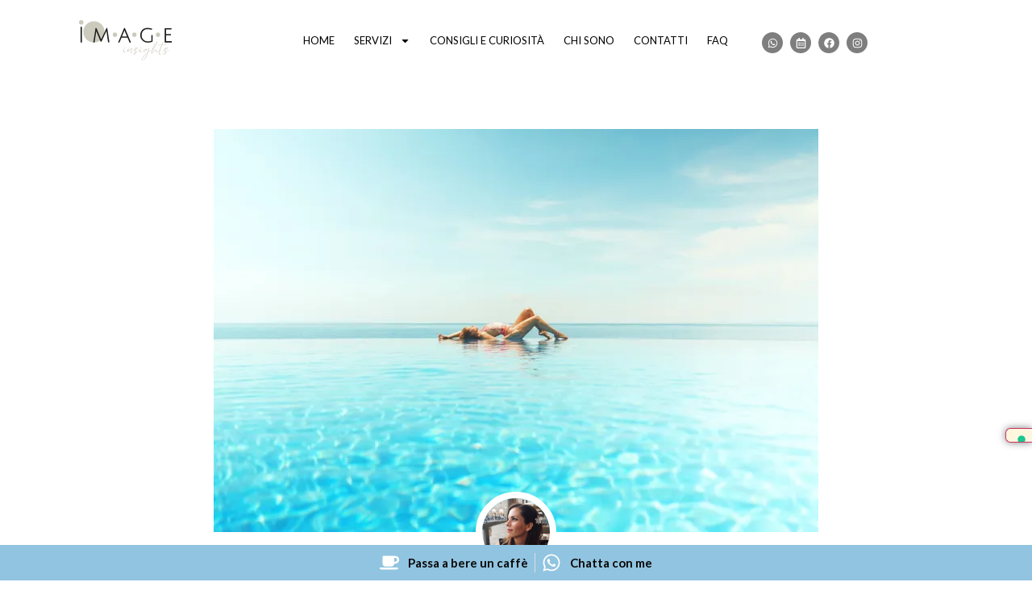

--- FILE ---
content_type: text/html; charset=UTF-8
request_url: https://imageinsights.it/blog/costumi-da-bagno-in-palette/
body_size: 21970
content:
<!doctype html><html lang="it-IT" prefix="og: https://ogp.me/ns#"><head><meta charset="UTF-8"><meta name="viewport" content="width=device-width, initial-scale=1"><link rel="preload" href="http://localhost:8888/image2.0/wp-content/themes/oceanwp/assets/fonts/simple-line-icons/Simple-Line-Icons.woff2?v=2.4.0" as="font" type="font/woff2" crossorigin><link rel="stylesheet" media="print" onload="this.onload=null;this.media='all';" id="ao_optimized_gfonts" href="https://fonts.googleapis.com/css?family=Abril+Fatface%3A100%2C100italic%2C200%2C200italic%2C300%2C300italic%2C400%2C400italic%2C500%2C500italic%2C600%2C600italic%2C700%2C700italic%2C800%2C800italic%2C900%2C900italic%7CLato%3A100%2C100italic%2C200%2C200italic%2C300%2C300italic%2C400%2C400italic%2C500%2C500italic%2C600%2C600italic%2C700%2C700italic%2C800%2C800italic%2C900%2C900italic%7CMontserrat%3A100%2C100italic%2C200%2C200italic%2C300%2C300italic%2C400%2C400italic%2C500%2C500italic%2C600%2C600italic%2C700%2C700italic%2C800%2C800italic%2C900%2C900italic%7CRoboto%3A100%2C100italic%2C200%2C200italic%2C300%2C300italic%2C400%2C400italic%2C500%2C500italic%2C600%2C600italic%2C700%2C700italic%2C800%2C800italic%2C900%2C900italic%7CReem+Kufi%3A100%2C100italic%2C200%2C200italic%2C300%2C300italic%2C400%2C400italic%2C500%2C500italic%2C600%2C600italic%2C700%2C700italic%2C800%2C800italic%2C900%2C900italic&amp;display=swap"><link rel="profile" href="https://gmpg.org/xfn/11"> <script type="text/javascript" class="_iub_cs_skip">var _iub = _iub || {};
				_iub.csConfiguration = _iub.csConfiguration || {};
				_iub.csConfiguration.siteId = "2622210";
				_iub.csConfiguration.cookiePolicyId = "94678912";</script> <script class="_iub_cs_skip" src="https://cs.iubenda.com/sync/2622210.js"></script>  <script data-cfasync="false" data-pagespeed-no-defer>window.dataLayerPYS = window.dataLayerPYS || [];</script> <link media="all" href="https://imageinsights.it/wp-content/cache/autoptimize/css/autoptimize_d175c38e5ab86b0c82c15f76f0c84d02.css" rel="stylesheet"><title>Costumi da bagno: in palette? - Image Insights - Consulenza di immagine</title><meta name="description" content="Anche i costumi da bagno devono rispettare le regole dell&#039;armocromia? Dipende.. ci sono diverse filosofie di pensiero e la verità spesso sta nel mezzo.."/><meta name="robots" content="follow, index, max-snippet:-1, max-video-preview:-1, max-image-preview:large"/><link rel="canonical" href="https://imageinsights.it/blog/costumi-da-bagno-in-palette/" /><meta property="og:locale" content="it_IT" /><meta property="og:type" content="article" /><meta property="og:title" content="Costumi da bagno: in palette? - Image Insights - Consulenza di immagine" /><meta property="og:description" content="Anche i costumi da bagno devono rispettare le regole dell&#039;armocromia? Dipende.. ci sono diverse filosofie di pensiero e la verità spesso sta nel mezzo.." /><meta property="og:url" content="https://imageinsights.it/blog/costumi-da-bagno-in-palette/" /><meta property="og:site_name" content="Image Insights - Consulenza di immagine" /><meta property="article:publisher" content="https://www.facebook.com/imageinsights/" /><meta property="article:section" content="Armocromia, la potenza del colore" /><meta property="og:updated_time" content="2020-08-20T19:18:03+02:00" /><meta property="og:image" content="https://i0.wp.com/imageinsights.it/wp-content/uploads/2020/08/marvin-meyer-awApjk2Khbg-unsplash-scaled.jpg" /><meta property="og:image:secure_url" content="https://i0.wp.com/imageinsights.it/wp-content/uploads/2020/08/marvin-meyer-awApjk2Khbg-unsplash-scaled.jpg" /><meta property="og:image:width" content="800" /><meta property="og:image:height" content="534" /><meta property="og:image:alt" content="armocromia e costumi da bagno" /><meta property="og:image:type" content="image/jpeg" /><meta property="article:published_time" content="2020-08-19T13:00:00+02:00" /><meta property="article:modified_time" content="2020-08-20T19:18:03+02:00" /><meta name="twitter:card" content="summary_large_image" /><meta name="twitter:title" content="Costumi da bagno: in palette? - Image Insights - Consulenza di immagine" /><meta name="twitter:description" content="Anche i costumi da bagno devono rispettare le regole dell&#039;armocromia? Dipende.. ci sono diverse filosofie di pensiero e la verità spesso sta nel mezzo.." /><meta name="twitter:image" content="https://i0.wp.com/imageinsights.it/wp-content/uploads/2020/08/marvin-meyer-awApjk2Khbg-unsplash-scaled.jpg" /><meta name="twitter:label1" content="Scritto da" /><meta name="twitter:data1" content="Federica" /><meta name="twitter:label2" content="Tempo di lettura" /><meta name="twitter:data2" content="1 minuto" /> <script type="application/ld+json" class="rank-math-schema">{"@context":"https://schema.org","@graph":[{"@type":"Place","@id":"https://imageinsights.it/#place","geo":{"@type":"GeoCoordinates","latitude":"45.54501671360943","longitude":" 11.56520419888727"},"hasMap":"https://www.google.com/maps/search/?api=1&amp;query=45.54501671360943, 11.56520419888727","address":{"@type":"PostalAddress","streetAddress":"Via Giusto Bellavitis 10","addressLocality":"Vicenza","postalCode":"36100","addressCountry":"Italy"}},{"@type":["LocalBusiness","Organization"],"@id":"https://imageinsights.it/#organization","name":"Image Insights - Consulenza di immagine","url":"http://localhost:8888/image2.0","sameAs":["https://www.facebook.com/imageinsights/"],"email":"info@imageinsights.it","address":{"@type":"PostalAddress","streetAddress":"Via Giusto Bellavitis 10","addressLocality":"Vicenza","postalCode":"36100","addressCountry":"Italy"},"logo":{"@type":"ImageObject","@id":"https://imageinsights.it/#logo","url":"https://imageinsights.it/wp-content/uploads/2020/04/Logo-image-insights-2021.png","contentUrl":"https://imageinsights.it/wp-content/uploads/2020/04/Logo-image-insights-2021.png","caption":"Image Insights - Consulenza di immagine","inLanguage":"it-IT","width":"3486","height":"1322"},"openingHours":["Monday,Tuesday,Wednesday,Thursday,Friday,Saturday,Sunday 09:00-19:00"],"location":{"@id":"https://imageinsights.it/#place"},"image":{"@id":"https://imageinsights.it/#logo"},"telephone":"+393288057210"},{"@type":"WebSite","@id":"https://imageinsights.it/#website","url":"https://imageinsights.it","name":"Image Insights - Consulenza di immagine","publisher":{"@id":"https://imageinsights.it/#organization"},"inLanguage":"it-IT"},{"@type":"ImageObject","@id":"https://i0.wp.com/imageinsights.it/wp-content/uploads/2020/08/marvin-meyer-awApjk2Khbg-unsplash-scaled.jpg?fit=2560%2C1707&amp;ssl=1","url":"https://i0.wp.com/imageinsights.it/wp-content/uploads/2020/08/marvin-meyer-awApjk2Khbg-unsplash-scaled.jpg?fit=2560%2C1707&amp;ssl=1","width":"2560","height":"1707","caption":"armocromia e costumi da bagno","inLanguage":"it-IT"},{"@type":"BreadcrumbList","@id":"https://imageinsights.it/blog/costumi-da-bagno-in-palette/#breadcrumb","itemListElement":[{"@type":"ListItem","position":"1","item":{"@id":"https://imageinsights.it","name":"Home"}},{"@type":"ListItem","position":"2","item":{"@id":"https://imageinsights.it/blog/costumi-da-bagno-in-palette/","name":"Costumi da bagno: in palette?"}}]},{"@type":"WebPage","@id":"https://imageinsights.it/blog/costumi-da-bagno-in-palette/#webpage","url":"https://imageinsights.it/blog/costumi-da-bagno-in-palette/","name":"Costumi da bagno: in palette? - Image Insights - Consulenza di immagine","datePublished":"2020-08-19T13:00:00+02:00","dateModified":"2020-08-20T19:18:03+02:00","isPartOf":{"@id":"https://imageinsights.it/#website"},"primaryImageOfPage":{"@id":"https://i0.wp.com/imageinsights.it/wp-content/uploads/2020/08/marvin-meyer-awApjk2Khbg-unsplash-scaled.jpg?fit=2560%2C1707&amp;ssl=1"},"inLanguage":"it-IT","breadcrumb":{"@id":"https://imageinsights.it/blog/costumi-da-bagno-in-palette/#breadcrumb"}},{"@type":"Person","@id":"https://imageinsights.it/blog/costumi-da-bagno-in-palette/#author","name":"Federica","image":{"@type":"ImageObject","@id":"https://secure.gravatar.com/avatar/a33b0f52fea49dcd5125ee43baf23417?s=96&amp;d=mm&amp;r=g","url":"https://secure.gravatar.com/avatar/a33b0f52fea49dcd5125ee43baf23417?s=96&amp;d=mm&amp;r=g","caption":"Federica","inLanguage":"it-IT"},"sameAs":["http://localhost:8888/image2.0"],"worksFor":{"@id":"https://imageinsights.it/#organization"}},{"@type":"BlogPosting","headline":"Costumi da bagno: in palette? - Image Insights - Consulenza di immagine","keywords":"armocromia e costumi da bagno","datePublished":"2020-08-19T13:00:00+02:00","dateModified":"2020-08-20T19:18:03+02:00","author":{"@id":"https://imageinsights.it/blog/costumi-da-bagno-in-palette/#author","name":"Federica"},"publisher":{"@id":"https://imageinsights.it/#organization"},"description":"Anche i costumi da bagno devono rispettare le regole dell&#039;armocromia? Dipende.. ci sono diverse filosofie di pensiero e la verit\u00e0 spesso sta nel mezzo..","name":"Costumi da bagno: in palette? - Image Insights - Consulenza di immagine","@id":"https://imageinsights.it/blog/costumi-da-bagno-in-palette/#richSnippet","isPartOf":{"@id":"https://imageinsights.it/blog/costumi-da-bagno-in-palette/#webpage"},"image":{"@id":"https://i0.wp.com/imageinsights.it/wp-content/uploads/2020/08/marvin-meyer-awApjk2Khbg-unsplash-scaled.jpg?fit=2560%2C1707&amp;ssl=1"},"inLanguage":"it-IT","mainEntityOfPage":{"@id":"https://imageinsights.it/blog/costumi-da-bagno-in-palette/#webpage"}}]}</script> <link rel='dns-prefetch' href='//cdn.iubenda.com' /><link rel='dns-prefetch' href='//stats.wp.com' /><link rel='dns-prefetch' href='//i0.wp.com' /><link href='https://fonts.gstatic.com' crossorigin='anonymous' rel='preconnect' /><link rel="alternate" type="application/rss+xml" title="Image Insights - Consulenza di immagine &raquo; Feed" href="https://imageinsights.it/feed/" /><link rel="alternate" type="application/rss+xml" title="Image Insights - Consulenza di immagine &raquo; Feed dei commenti" href="https://imageinsights.it/comments/feed/" /><link rel="alternate" type="application/rss+xml" title="Image Insights - Consulenza di immagine &raquo; Costumi da bagno: in palette? Feed dei commenti" href="https://imageinsights.it/blog/costumi-da-bagno-in-palette/feed/" /><style id='elementor-frontend-inline-css'>.elementor-kit-26{--e-global-color-primary:#CCC9BD;--e-global-color-secondary:#565656;--e-global-color-text:#000000;--e-global-color-accent:#91C4E0;--e-global-color-2b302a5d:#54595F;--e-global-color-b670bac:#FFFFFF;--e-global-color-2d057b6:#CCC9BD66;--e-global-typography-primary-font-family:"Abril Fatface";--e-global-typography-primary-font-size:40px;--e-global-typography-primary-font-weight:500;--e-global-typography-primary-text-transform:uppercase;--e-global-typography-secondary-font-family:"Abril Fatface";--e-global-typography-secondary-font-size:25px;--e-global-typography-secondary-font-weight:400;--e-global-typography-secondary-text-transform:capitalize;--e-global-typography-text-font-family:"Lato";--e-global-typography-text-font-size:15px;--e-global-typography-text-font-weight:300;--e-global-typography-accent-font-family:"Lato";--e-global-typography-accent-font-size:15px;--e-global-typography-accent-font-weight:500;--e-page-transition-entrance-animation:e-page-transition-fade-out;--e-page-transition-animation-duration:1500ms;}.elementor-kit-26 a{color:#090909;}.elementor-kit-26 a:hover{color:var( --e-global-color-primary );}.elementor-kit-26 button,.elementor-kit-26 input[type="button"],.elementor-kit-26 input[type="submit"],.elementor-kit-26 .elementor-button{font-family:"Montserrat", Sans-serif;font-size:16px;font-weight:300;text-transform:uppercase;color:#020202;background-color:#FFF6DE;box-shadow:0px 0px 10px 0px rgba(0,0,0,0.5);}.elementor-kit-26 button:hover,.elementor-kit-26 button:focus,.elementor-kit-26 input[type="button"]:hover,.elementor-kit-26 input[type="button"]:focus,.elementor-kit-26 input[type="submit"]:hover,.elementor-kit-26 input[type="submit"]:focus,.elementor-kit-26 .elementor-button:hover,.elementor-kit-26 .elementor-button:focus{background-color:var( --e-global-color-primary );box-shadow:0px 0px 10px 0px rgba(0,0,0,0.5);}.elementor-kit-26 img{opacity:1;}.elementor-section.elementor-section-boxed > .elementor-container{max-width:1140px;}.e-con{--container-max-width:1140px;}.elementor-widget:not(:last-child){margin-block-end:20px;}.elementor-element{--widgets-spacing:20px 20px;}{}h1.entry-title{display:var(--page-title-display);}.elementor-lightbox{--lightbox-navigation-icons-size:0px;}@media(max-width:1024px){.elementor-section.elementor-section-boxed > .elementor-container{max-width:1024px;}.e-con{--container-max-width:1024px;}}@media(max-width:767px){.elementor-section.elementor-section-boxed > .elementor-container{max-width:767px;}.e-con{--container-max-width:767px;}}
.she-header-transparent-yes{position:absolute;}.elementor-2419 .elementor-element.elementor-element-4904949.she-header{backdrop-filter:blur(20px) saturate(1.8) !important;-webkit-backdrop-filter:blur(20px) saturate(1.8) !important;}.elementor-2419 .elementor-element.elementor-element-4904949 > .elementor-container{min-height:100px;}.elementor-widget-theme-site-logo .widget-image-caption{color:var( --e-global-color-text );font-family:var( --e-global-typography-text-font-family ), Sans-serif;font-size:var( --e-global-typography-text-font-size );font-weight:var( --e-global-typography-text-font-weight );}.elementor-2419 .elementor-element.elementor-element-fe02d51 img{width:115px;}.elementor-widget-nav-menu .elementor-nav-menu .elementor-item{font-family:var( --e-global-typography-primary-font-family ), Sans-serif;font-size:var( --e-global-typography-primary-font-size );font-weight:var( --e-global-typography-primary-font-weight );text-transform:var( --e-global-typography-primary-text-transform );}.elementor-widget-nav-menu .elementor-nav-menu--main .elementor-item{color:var( --e-global-color-text );fill:var( --e-global-color-text );}.elementor-widget-nav-menu .elementor-nav-menu--main .elementor-item:hover,
					.elementor-widget-nav-menu .elementor-nav-menu--main .elementor-item.elementor-item-active,
					.elementor-widget-nav-menu .elementor-nav-menu--main .elementor-item.highlighted,
					.elementor-widget-nav-menu .elementor-nav-menu--main .elementor-item:focus{color:var( --e-global-color-accent );fill:var( --e-global-color-accent );}.elementor-widget-nav-menu .elementor-nav-menu--main:not(.e--pointer-framed) .elementor-item:before,
					.elementor-widget-nav-menu .elementor-nav-menu--main:not(.e--pointer-framed) .elementor-item:after{background-color:var( --e-global-color-accent );}.elementor-widget-nav-menu .e--pointer-framed .elementor-item:before,
					.elementor-widget-nav-menu .e--pointer-framed .elementor-item:after{border-color:var( --e-global-color-accent );}.elementor-widget-nav-menu{--e-nav-menu-divider-color:var( --e-global-color-text );}.elementor-widget-nav-menu .elementor-nav-menu--dropdown .elementor-item, .elementor-widget-nav-menu .elementor-nav-menu--dropdown  .elementor-sub-item{font-family:var( --e-global-typography-accent-font-family ), Sans-serif;font-size:var( --e-global-typography-accent-font-size );font-weight:var( --e-global-typography-accent-font-weight );}.elementor-2419 .elementor-element.elementor-element-52aad2b .elementor-menu-toggle{margin:0 auto;}.elementor-2419 .elementor-element.elementor-element-52aad2b .elementor-nav-menu .elementor-item{font-family:"Lato", Sans-serif;font-size:13px;font-weight:500;}.elementor-2419 .elementor-element.elementor-element-52aad2b .elementor-nav-menu--main .elementor-item:hover,
					.elementor-2419 .elementor-element.elementor-element-52aad2b .elementor-nav-menu--main .elementor-item.elementor-item-active,
					.elementor-2419 .elementor-element.elementor-element-52aad2b .elementor-nav-menu--main .elementor-item.highlighted,
					.elementor-2419 .elementor-element.elementor-element-52aad2b .elementor-nav-menu--main .elementor-item:focus{color:var( --e-global-color-text );fill:var( --e-global-color-text );}.elementor-2419 .elementor-element.elementor-element-52aad2b .elementor-nav-menu--main:not(.e--pointer-framed) .elementor-item:before,
					.elementor-2419 .elementor-element.elementor-element-52aad2b .elementor-nav-menu--main:not(.e--pointer-framed) .elementor-item:after{background-color:var( --e-global-color-primary );}.elementor-2419 .elementor-element.elementor-element-52aad2b .e--pointer-framed .elementor-item:before,
					.elementor-2419 .elementor-element.elementor-element-52aad2b .e--pointer-framed .elementor-item:after{border-color:var( --e-global-color-primary );}.elementor-2419 .elementor-element.elementor-element-52aad2b .elementor-nav-menu--main .elementor-item{padding-left:12px;padding-right:12px;}.elementor-2419 .elementor-element.elementor-element-3af8feb{--grid-template-columns:repeat(0, auto);--icon-size:13px;--grid-column-gap:5px;--grid-row-gap:0px;}.elementor-2419 .elementor-element.elementor-element-3af8feb .elementor-widget-container{text-align:center;}.elementor-2419 .elementor-element.elementor-element-3af8feb > .elementor-widget-container{padding:7px 0px 0px 0px;}.elementor-2419 .elementor-element.elementor-element-3af8feb .elementor-social-icon{background-color:#7E7E7E;}.elementor-theme-builder-content-area{height:400px;}.elementor-location-header:before, .elementor-location-footer:before{content:"";display:table;clear:both;}@media(max-width:1024px){.elementor-widget-theme-site-logo .widget-image-caption{font-size:var( --e-global-typography-text-font-size );}.elementor-widget-nav-menu .elementor-nav-menu .elementor-item{font-size:var( --e-global-typography-primary-font-size );}.elementor-widget-nav-menu .elementor-nav-menu--dropdown .elementor-item, .elementor-widget-nav-menu .elementor-nav-menu--dropdown  .elementor-sub-item{font-size:var( --e-global-typography-accent-font-size );}.elementor-2419 .elementor-element.elementor-element-3af8feb{--grid-column-gap:2px;}}@media(min-width:768px){.elementor-2419 .elementor-element.elementor-element-d92449f{width:15%;}.elementor-2419 .elementor-element.elementor-element-00a4870{width:60%;}.elementor-2419 .elementor-element.elementor-element-27f55da{width:15%;}.elementor-2419 .elementor-element.elementor-element-1962076{width:10%;}}@media(max-width:1024px) and (min-width:768px){.elementor-2419 .elementor-element.elementor-element-d92449f{width:15%;}.elementor-2419 .elementor-element.elementor-element-00a4870{width:55%;}.elementor-2419 .elementor-element.elementor-element-27f55da{width:15%;}.elementor-2419 .elementor-element.elementor-element-1962076{width:10%;}}@media(max-width:767px){.elementor-2419 .elementor-element.elementor-element-d92449f{width:30%;}.elementor-widget-theme-site-logo .widget-image-caption{font-size:var( --e-global-typography-text-font-size );}.elementor-2419 .elementor-element.elementor-element-00a4870{width:50%;}.elementor-widget-nav-menu .elementor-nav-menu .elementor-item{font-size:var( --e-global-typography-primary-font-size );}.elementor-widget-nav-menu .elementor-nav-menu--dropdown .elementor-item, .elementor-widget-nav-menu .elementor-nav-menu--dropdown  .elementor-sub-item{font-size:var( --e-global-typography-accent-font-size );}.elementor-2419 .elementor-element.elementor-element-52aad2b .elementor-nav-menu--dropdown a{padding-left:4px;padding-right:4px;}.elementor-2419 .elementor-element.elementor-element-52aad2b .elementor-nav-menu--main > .elementor-nav-menu > li > .elementor-nav-menu--dropdown, .elementor-2419 .elementor-element.elementor-element-52aad2b .elementor-nav-menu__container.elementor-nav-menu--dropdown{margin-top:15px !important;}.elementor-2419 .elementor-element.elementor-element-27f55da{width:2%;}.elementor-2419 .elementor-element.elementor-element-1962076{width:20%;}}
.elementor-1828 .elementor-element.elementor-element-ecfe701{--display:flex;--flex-direction:column;--container-widget-width:100%;--container-widget-height:initial;--container-widget-flex-grow:0;--container-widget-align-self:initial;--background-transition:0.3s;--position:fixed;bottom:0px;}.elementor-1828 .elementor-element.elementor-element-ecfe701:not(.elementor-motion-effects-element-type-background), .elementor-1828 .elementor-element.elementor-element-ecfe701 > .elementor-motion-effects-container > .elementor-motion-effects-layer{background-color:var( --e-global-color-accent );}.elementor-1828 .elementor-element.elementor-element-ecfe701, .elementor-1828 .elementor-element.elementor-element-ecfe701::before{--border-transition:0.3s;}body:not(.rtl) .elementor-1828 .elementor-element.elementor-element-ecfe701{left:0px;}body.rtl .elementor-1828 .elementor-element.elementor-element-ecfe701{right:0px;}.elementor-1828 .elementor-element.elementor-element-e0de382 .elementor-icon-list-item:not(:last-child):after{content:"";border-color:#ddd;}.elementor-1828 .elementor-element.elementor-element-e0de382 .elementor-icon-list-items:not(.elementor-inline-items) .elementor-icon-list-item:not(:last-child):after{border-top-style:solid;border-top-width:1px;}.elementor-1828 .elementor-element.elementor-element-e0de382 .elementor-icon-list-items.elementor-inline-items .elementor-icon-list-item:not(:last-child):after{border-left-style:solid;}.elementor-1828 .elementor-element.elementor-element-e0de382 .elementor-inline-items .elementor-icon-list-item:not(:last-child):after{border-left-width:1px;}.elementor-1828 .elementor-element.elementor-element-e0de382 .elementor-icon-list-icon i{color:var( --e-global-color-b670bac );transition:color 0.3s;}.elementor-1828 .elementor-element.elementor-element-e0de382 .elementor-icon-list-icon svg{fill:var( --e-global-color-b670bac );transition:fill 0.3s;}.elementor-1828 .elementor-element.elementor-element-e0de382{--e-icon-list-icon-size:24px;--icon-vertical-offset:0px;}.elementor-1828 .elementor-element.elementor-element-e0de382 .elementor-icon-list-item > .elementor-icon-list-text, .elementor-1828 .elementor-element.elementor-element-e0de382 .elementor-icon-list-item > a{font-family:"Lato", Sans-serif;font-size:15px;font-weight:600;}.elementor-1828 .elementor-element.elementor-element-e0de382 .elementor-icon-list-text{transition:color 0.3s;}.elementor-1828 .elementor-element.elementor-element-94a97f7{--display:flex;--min-height:400px;--flex-direction:row;--container-widget-width:calc( ( 1 - var( --container-widget-flex-grow ) ) * 100% );--container-widget-height:100%;--container-widget-flex-grow:1;--container-widget-align-self:stretch;--align-items:stretch;--gap:0px 0px;--background-transition:0.3s;}.elementor-1828 .elementor-element.elementor-element-94a97f7:not(.elementor-motion-effects-element-type-background), .elementor-1828 .elementor-element.elementor-element-94a97f7 > .elementor-motion-effects-container > .elementor-motion-effects-layer{background-color:var( --e-global-color-secondary );}.elementor-1828 .elementor-element.elementor-element-94a97f7, .elementor-1828 .elementor-element.elementor-element-94a97f7::before{--border-transition:0.3s;}.elementor-1828 .elementor-element.elementor-element-5c2664a{--display:flex;--justify-content:center;--background-transition:0.3s;--padding-top:0%;--padding-bottom:0%;--padding-left:10%;--padding-right:10%;}.elementor-1828 .elementor-element.elementor-element-0f17b4b .elementor-heading-title{color:var( --e-global-color-b670bac );font-family:var( --e-global-typography-accent-font-family ), Sans-serif;font-size:var( --e-global-typography-accent-font-size );font-weight:var( --e-global-typography-accent-font-weight );}.elementor-1828 .elementor-element.elementor-element-59d4426 .elementor-heading-title{color:var( --e-global-color-primary );font-family:var( --e-global-typography-primary-font-family ), Sans-serif;font-size:var( --e-global-typography-primary-font-size );font-weight:var( --e-global-typography-primary-font-weight );text-transform:var( --e-global-typography-primary-text-transform );text-shadow:0px 0px 10px rgba(0,0,0,0.3);}.elementor-1828 .elementor-element.elementor-element-4892086 .elementor-button{font-family:var( --e-global-typography-accent-font-family ), Sans-serif;font-size:var( --e-global-typography-accent-font-size );font-weight:var( --e-global-typography-accent-font-weight );fill:#010100;color:#010100;background-color:#91C4E0;border-radius:9px 9px 9px 9px;padding:15px 30px 15px 26px;}.elementor-1828 .elementor-element.elementor-element-4892086 .elementor-button:hover, .elementor-1828 .elementor-element.elementor-element-4892086 .elementor-button:focus{color:#FFFFFF;background-color:#CCC9BD;}.elementor-1828 .elementor-element.elementor-element-4892086 .elementor-button:hover svg, .elementor-1828 .elementor-element.elementor-element-4892086 .elementor-button:focus svg{fill:#FFFFFF;}.elementor-1828 .elementor-element.elementor-element-0e3a6a5{--display:flex;--background-transition:0.3s;}.elementor-1828 .elementor-element.elementor-element-0e3a6a5:not(.elementor-motion-effects-element-type-background), .elementor-1828 .elementor-element.elementor-element-0e3a6a5 > .elementor-motion-effects-container > .elementor-motion-effects-layer{background-color:var( --e-global-color-secondary );background-image:url("https://i0.wp.com/imageinsights.it/wp-content/uploads/2020/06/alyssa-strohmann-TS-uNw-JqE-unsplash-scaled.jpg?fit=2560%2C1920&ssl=1");background-position:center center;background-repeat:no-repeat;background-size:cover;}.elementor-1828 .elementor-element.elementor-element-0e3a6a5, .elementor-1828 .elementor-element.elementor-element-0e3a6a5::before{--border-transition:0.3s;}.elementor-1828 .elementor-element.elementor-element-542c0cd{--spacer-size:300px;}.elementor-1828 .elementor-element.elementor-element-8d066f6{padding:5% 5% 3% 5%;}.elementor-1828 .elementor-element.elementor-element-6b0aefa3 > .elementor-element-populated{padding:0% 10% 0% 10%;}.elementor-1828 .elementor-element.elementor-element-7f52279 img{height:70px;}.elementor-1828 .elementor-element.elementor-element-4a7fa09 > .elementor-widget-wrap > .elementor-widget:not(.elementor-widget__width-auto):not(.elementor-widget__width-initial):not(:last-child):not(.elementor-absolute){margin-bottom:10px;}.elementor-1828 .elementor-element.elementor-element-4a7fa09 > .elementor-element-populated{padding:0% 15% 0% 10%;}.elementor-1828 .elementor-element.elementor-element-2e9239a0 .elementor-heading-title{color:var( --e-global-color-secondary );font-family:var( --e-global-typography-secondary-font-family ), Sans-serif;font-size:var( --e-global-typography-secondary-font-size );font-weight:var( --e-global-typography-secondary-font-weight );text-transform:var( --e-global-typography-secondary-text-transform );}.elementor-1828 .elementor-element.elementor-element-3ac3c48{color:#000000;font-family:var( --e-global-typography-text-font-family ), Sans-serif;font-size:var( --e-global-typography-text-font-size );font-weight:var( --e-global-typography-text-font-weight );}.elementor-1828 .elementor-element.elementor-element-73d9e8a > .elementor-widget-wrap > .elementor-widget:not(.elementor-widget__width-auto):not(.elementor-widget__width-initial):not(:last-child):not(.elementor-absolute){margin-bottom:10px;}.elementor-1828 .elementor-element.elementor-element-73d9e8a > .elementor-element-populated{padding:0% 15% 0% 10%;}.elementor-1828 .elementor-element.elementor-element-ce4f856 .elementor-heading-title{color:var( --e-global-color-secondary );font-family:var( --e-global-typography-secondary-font-family ), Sans-serif;font-size:var( --e-global-typography-secondary-font-size );font-weight:var( --e-global-typography-secondary-font-weight );text-transform:var( --e-global-typography-secondary-text-transform );}.elementor-1828 .elementor-element.elementor-element-5dde69d .elementor-icon-list-items:not(.elementor-inline-items) .elementor-icon-list-item:not(:last-child){padding-bottom:calc(9px/2);}.elementor-1828 .elementor-element.elementor-element-5dde69d .elementor-icon-list-items:not(.elementor-inline-items) .elementor-icon-list-item:not(:first-child){margin-top:calc(9px/2);}.elementor-1828 .elementor-element.elementor-element-5dde69d .elementor-icon-list-items.elementor-inline-items .elementor-icon-list-item{margin-right:calc(9px/2);margin-left:calc(9px/2);}.elementor-1828 .elementor-element.elementor-element-5dde69d .elementor-icon-list-items.elementor-inline-items{margin-right:calc(-9px/2);margin-left:calc(-9px/2);}body.rtl .elementor-1828 .elementor-element.elementor-element-5dde69d .elementor-icon-list-items.elementor-inline-items .elementor-icon-list-item:after{left:calc(-9px/2);}body:not(.rtl) .elementor-1828 .elementor-element.elementor-element-5dde69d .elementor-icon-list-items.elementor-inline-items .elementor-icon-list-item:after{right:calc(-9px/2);}.elementor-1828 .elementor-element.elementor-element-5dde69d .elementor-icon-list-icon i{transition:color 0.3s;}.elementor-1828 .elementor-element.elementor-element-5dde69d .elementor-icon-list-icon svg{transition:fill 0.3s;}.elementor-1828 .elementor-element.elementor-element-5dde69d{--e-icon-list-icon-size:19px;--e-icon-list-icon-align:center;--e-icon-list-icon-margin:0 calc(var(--e-icon-list-icon-size, 1em) * 0.125);--icon-vertical-offset:0px;}.elementor-1828 .elementor-element.elementor-element-5dde69d .elementor-icon-list-item > .elementor-icon-list-text, .elementor-1828 .elementor-element.elementor-element-5dde69d .elementor-icon-list-item > a{font-family:"Lato", Sans-serif;font-size:15px;font-weight:300;}.elementor-1828 .elementor-element.elementor-element-5dde69d .elementor-icon-list-text{transition:color 0.3s;}.elementor-1828 .elementor-element.elementor-element-96122b2{font-family:var( --e-global-typography-accent-font-family ), Sans-serif;font-size:var( --e-global-typography-accent-font-size );font-weight:var( --e-global-typography-accent-font-weight );}.elementor-1828 .elementor-element.elementor-element-96122b2 > .elementor-widget-container{padding:30px 0px 0px 0px;}.elementor-1828 .elementor-element.elementor-element-d282fb1{--grid-template-columns:repeat(4, auto);--icon-size:15px;--grid-column-gap:5px;--grid-row-gap:0px;}.elementor-1828 .elementor-element.elementor-element-d282fb1 .elementor-widget-container{text-align:left;}.elementor-1828 .elementor-element.elementor-element-d282fb1 .elementor-social-icon{background-color:var( --e-global-color-primary );--icon-padding:0.4em;}.elementor-1828 .elementor-element.elementor-element-d282fb1 > .elementor-widget-container{margin:0px 0px 0px 0px;padding:0px 0px 0px 0px;}.elementor-1828 .elementor-element.elementor-element-75725258 > .elementor-widget-wrap > .elementor-widget:not(.elementor-widget__width-auto):not(.elementor-widget__width-initial):not(:last-child):not(.elementor-absolute){margin-bottom:10px;}.elementor-1828 .elementor-element.elementor-element-75725258 > .elementor-element-populated{padding:0% 15% 0% 10%;}.elementor-1828 .elementor-element.elementor-element-7d76eb54 .elementor-heading-title{color:var( --e-global-color-secondary );font-family:var( --e-global-typography-secondary-font-family ), Sans-serif;font-size:var( --e-global-typography-secondary-font-size );font-weight:var( --e-global-typography-secondary-font-weight );text-transform:var( --e-global-typography-secondary-text-transform );}.elementor-1828 .elementor-element.elementor-element-7cd5ecda .elementor-nav-menu .elementor-item{font-family:"Lato", Sans-serif;font-size:15px;font-weight:300;text-transform:none;}.elementor-1828 .elementor-element.elementor-element-7cd5ecda .elementor-nav-menu--main .elementor-item{color:var( --e-global-color-secondary );fill:var( --e-global-color-secondary );padding-left:0px;padding-right:0px;padding-top:2px;padding-bottom:2px;}.elementor-1828 .elementor-element.elementor-element-7cd5ecda .elementor-nav-menu--main .elementor-item:hover,
					.elementor-1828 .elementor-element.elementor-element-7cd5ecda .elementor-nav-menu--main .elementor-item.elementor-item-active,
					.elementor-1828 .elementor-element.elementor-element-7cd5ecda .elementor-nav-menu--main .elementor-item.highlighted,
					.elementor-1828 .elementor-element.elementor-element-7cd5ecda .elementor-nav-menu--main .elementor-item:focus{color:var( --e-global-color-primary );fill:var( --e-global-color-primary );}.elementor-1828 .elementor-element.elementor-element-7cd5ecda .elementor-nav-menu--main .elementor-item.elementor-item-active{color:#000000;}.elementor-1828 .elementor-element.elementor-element-7cd5ecda{--e-nav-menu-horizontal-menu-item-margin:calc( 3px / 2 );}.elementor-1828 .elementor-element.elementor-element-7cd5ecda .elementor-nav-menu--main:not(.elementor-nav-menu--layout-horizontal) .elementor-nav-menu > li:not(:last-child){margin-bottom:3px;}.elementor-1828 .elementor-element.elementor-element-2a070e02 > .elementor-widget-wrap > .elementor-widget:not(.elementor-widget__width-auto):not(.elementor-widget__width-initial):not(:last-child):not(.elementor-absolute){margin-bottom:10px;}.elementor-1828 .elementor-element.elementor-element-2a070e02 > .elementor-element-populated{padding:0% 15% 0% 10%;}.elementor-1828 .elementor-element.elementor-element-230b6b0 .elementor-heading-title{color:var( --e-global-color-primary );font-family:var( --e-global-typography-secondary-font-family ), Sans-serif;font-size:var( --e-global-typography-secondary-font-size );font-weight:var( --e-global-typography-secondary-font-weight );text-transform:var( --e-global-typography-secondary-text-transform );}.elementor-1828 .elementor-element.elementor-element-36ec4a9f{color:#000000;font-family:var( --e-global-typography-text-font-family ), Sans-serif;font-size:var( --e-global-typography-text-font-size );font-weight:var( --e-global-typography-text-font-weight );}.elementor-1828 .elementor-element.elementor-element-77f7f1ab .elementor-field-group{padding-right:calc( 0px/2 );padding-left:calc( 0px/2 );margin-bottom:10px;}.elementor-1828 .elementor-element.elementor-element-77f7f1ab .elementor-form-fields-wrapper{margin-left:calc( -0px/2 );margin-right:calc( -0px/2 );margin-bottom:-10px;}.elementor-1828 .elementor-element.elementor-element-77f7f1ab .elementor-field-group.recaptcha_v3-bottomleft, .elementor-1828 .elementor-element.elementor-element-77f7f1ab .elementor-field-group.recaptcha_v3-bottomright{margin-bottom:0;}body.rtl .elementor-1828 .elementor-element.elementor-element-77f7f1ab .elementor-labels-inline .elementor-field-group > label{padding-left:0px;}body:not(.rtl) .elementor-1828 .elementor-element.elementor-element-77f7f1ab .elementor-labels-inline .elementor-field-group > label{padding-right:0px;}body .elementor-1828 .elementor-element.elementor-element-77f7f1ab .elementor-labels-above .elementor-field-group > label{padding-bottom:0px;}.elementor-1828 .elementor-element.elementor-element-77f7f1ab .elementor-field-group > label{font-family:"Lato", Sans-serif;font-weight:400;}.elementor-1828 .elementor-element.elementor-element-77f7f1ab .elementor-field-type-html{padding-bottom:0px;font-family:"Lato", Sans-serif;font-weight:400;}.elementor-1828 .elementor-element.elementor-element-77f7f1ab .elementor-field-group .elementor-field{color:#000000;}.elementor-1828 .elementor-element.elementor-element-77f7f1ab .elementor-field-group .elementor-field, .elementor-1828 .elementor-element.elementor-element-77f7f1ab .elementor-field-subgroup label{font-family:"Lato", Sans-serif;font-size:13px;font-weight:300;text-transform:none;font-style:normal;text-decoration:none;line-height:1.6em;letter-spacing:0px;}.elementor-1828 .elementor-element.elementor-element-77f7f1ab .elementor-field-group:not(.elementor-field-type-upload) .elementor-field:not(.elementor-select-wrapper){border-color:#626060;border-width:0px 0px 1px 0px;border-radius:0px 0px 0px 0px;}.elementor-1828 .elementor-element.elementor-element-77f7f1ab .elementor-field-group .elementor-select-wrapper select{border-color:#626060;border-width:0px 0px 1px 0px;border-radius:0px 0px 0px 0px;}.elementor-1828 .elementor-element.elementor-element-77f7f1ab .elementor-field-group .elementor-select-wrapper::before{color:#626060;}.elementor-1828 .elementor-element.elementor-element-77f7f1ab .elementor-button{font-family:"Montserrat", Sans-serif;font-size:15px;font-weight:400;text-transform:uppercase;font-style:normal;text-decoration:none;line-height:1em;letter-spacing:1.53px;border-radius:0px 0px 0px 0px;padding:15px 30px 15px 30px;}.elementor-1828 .elementor-element.elementor-element-77f7f1ab .e-form__buttons__wrapper__button-next{background-color:var( --e-global-color-accent );color:#010100;}.elementor-1828 .elementor-element.elementor-element-77f7f1ab .elementor-button[type="submit"]{background-color:var( --e-global-color-accent );color:#010100;}.elementor-1828 .elementor-element.elementor-element-77f7f1ab .elementor-button[type="submit"] svg *{fill:#010100;}.elementor-1828 .elementor-element.elementor-element-77f7f1ab .e-form__buttons__wrapper__button-previous{color:#ffffff;}.elementor-1828 .elementor-element.elementor-element-77f7f1ab .e-form__buttons__wrapper__button-next:hover{background-color:var( --e-global-color-primary );color:#FFFFFF;}.elementor-1828 .elementor-element.elementor-element-77f7f1ab .elementor-button[type="submit"]:hover{background-color:var( --e-global-color-primary );color:#FFFFFF;}.elementor-1828 .elementor-element.elementor-element-77f7f1ab .elementor-button[type="submit"]:hover svg *{fill:#FFFFFF;}.elementor-1828 .elementor-element.elementor-element-77f7f1ab .e-form__buttons__wrapper__button-previous:hover{color:#ffffff;}.elementor-1828 .elementor-element.elementor-element-77f7f1ab .elementor-message{font-family:"Roboto", Sans-serif;font-size:16px;font-weight:300;text-transform:none;font-style:normal;text-decoration:none;line-height:1.6em;letter-spacing:-0.45px;}.elementor-1828 .elementor-element.elementor-element-77f7f1ab .elementor-message.elementor-message-success{color:#000000;}.elementor-1828 .elementor-element.elementor-element-77f7f1ab .elementor-message.elementor-message-danger{color:#000000;}.elementor-1828 .elementor-element.elementor-element-77f7f1ab .elementor-message.elementor-help-inline{color:#000000;}.elementor-1828 .elementor-element.elementor-element-77f7f1ab{--e-form-steps-indicators-spacing:20px;--e-form-steps-indicator-padding:30px;--e-form-steps-indicator-inactive-secondary-color:#ffffff;--e-form-steps-indicator-active-secondary-color:#ffffff;--e-form-steps-indicator-completed-secondary-color:#ffffff;--e-form-steps-divider-width:1px;--e-form-steps-divider-gap:10px;}.elementor-1828 .elementor-element.elementor-element-28921465 > .elementor-container{min-height:50px;}.elementor-1828 .elementor-element.elementor-element-28921465 > .elementor-container > .elementor-column > .elementor-widget-wrap{align-content:center;align-items:center;}.elementor-1828 .elementor-element.elementor-element-28921465:not(.elementor-motion-effects-element-type-background), .elementor-1828 .elementor-element.elementor-element-28921465 > .elementor-motion-effects-container > .elementor-motion-effects-layer{background-color:var( --e-global-color-primary );}.elementor-1828 .elementor-element.elementor-element-28921465 > .elementor-background-overlay{opacity:0.5;transition:background 0.3s, border-radius 0.3s, opacity 0.3s;}.elementor-1828 .elementor-element.elementor-element-28921465{transition:background 0.3s, border 0.3s, border-radius 0.3s, box-shadow 0.3s;padding:0% 5% 0% 5%;}.elementor-1828 .elementor-element.elementor-element-312510e7{text-align:center;}.elementor-1828 .elementor-element.elementor-element-312510e7 .elementor-heading-title{color:#000000;font-family:"Lato", Sans-serif;font-size:14px;font-weight:300;text-transform:none;font-style:normal;text-decoration:none;line-height:1.6em;letter-spacing:-0.45px;}@media(max-width:1024px) and (min-width:768px){.elementor-1828 .elementor-element.elementor-element-5c2664a{--width:55%;}.elementor-1828 .elementor-element.elementor-element-0e3a6a5{--width:45%;}.elementor-1828 .elementor-element.elementor-element-6b0aefa3{width:33%;}.elementor-1828 .elementor-element.elementor-element-4a7fa09{width:33%;}.elementor-1828 .elementor-element.elementor-element-73d9e8a{width:33%;}.elementor-1828 .elementor-element.elementor-element-75725258{width:33%;}.elementor-1828 .elementor-element.elementor-element-2a070e02{width:67%;}}@media(max-width:1024px){.elementor-1828 .elementor-element.elementor-element-5c2664a{--padding-top:25px;--padding-bottom:25px;--padding-left:25px;--padding-right:25px;}.elementor-1828 .elementor-element.elementor-element-0f17b4b .elementor-heading-title{font-size:var( --e-global-typography-accent-font-size );}.elementor-1828 .elementor-element.elementor-element-59d4426 .elementor-heading-title{font-size:var( --e-global-typography-primary-font-size );}.elementor-1828 .elementor-element.elementor-element-4892086 .elementor-button{font-size:var( --e-global-typography-accent-font-size );}.elementor-1828 .elementor-element.elementor-element-6b0aefa3 > .elementor-element-populated{padding:20px 0px 0px 0px;}.elementor-1828 .elementor-element.elementor-element-4a7fa09 > .elementor-element-populated{margin:10% 0% 0% 0%;--e-column-margin-right:0%;--e-column-margin-left:0%;}.elementor-1828 .elementor-element.elementor-element-2e9239a0 .elementor-heading-title{font-size:var( --e-global-typography-secondary-font-size );}.elementor-1828 .elementor-element.elementor-element-3ac3c48{font-size:var( --e-global-typography-text-font-size );}.elementor-1828 .elementor-element.elementor-element-73d9e8a > .elementor-element-populated{margin:10% 0% 0% 0%;--e-column-margin-right:0%;--e-column-margin-left:0%;}.elementor-1828 .elementor-element.elementor-element-ce4f856 .elementor-heading-title{font-size:var( --e-global-typography-secondary-font-size );}.elementor-1828 .elementor-element.elementor-element-96122b2{font-size:var( --e-global-typography-accent-font-size );}.elementor-1828 .elementor-element.elementor-element-75725258 > .elementor-element-populated{margin:10% 0% 0% 0%;--e-column-margin-right:0%;--e-column-margin-left:0%;}.elementor-1828 .elementor-element.elementor-element-7d76eb54 .elementor-heading-title{font-size:var( --e-global-typography-secondary-font-size );}.elementor-1828 .elementor-element.elementor-element-2a070e02 > .elementor-element-populated{margin:10% 0% 0% 0%;--e-column-margin-right:0%;--e-column-margin-left:0%;}.elementor-1828 .elementor-element.elementor-element-230b6b0 .elementor-heading-title{font-size:var( --e-global-typography-secondary-font-size );}.elementor-1828 .elementor-element.elementor-element-36ec4a9f{font-size:var( --e-global-typography-text-font-size );}.elementor-1828 .elementor-element.elementor-element-77f7f1ab .elementor-field-group .elementor-field, .elementor-1828 .elementor-element.elementor-element-77f7f1ab .elementor-field-subgroup label{font-size:14px;}.elementor-1828 .elementor-element.elementor-element-77f7f1ab .elementor-message{font-size:14px;}.elementor-1828 .elementor-element.elementor-element-312510e7 .elementor-heading-title{font-size:14px;}}@media(max-width:767px){.elementor-1828 .elementor-element.elementor-element-0f17b4b .elementor-heading-title{font-size:var( --e-global-typography-accent-font-size );}.elementor-1828 .elementor-element.elementor-element-59d4426 .elementor-heading-title{font-size:var( --e-global-typography-primary-font-size );}.elementor-1828 .elementor-element.elementor-element-4892086 .elementor-button{font-size:var( --e-global-typography-accent-font-size );}.elementor-1828 .elementor-element.elementor-element-8d066f6{padding:15% 5% 5% 5%;}.elementor-1828 .elementor-element.elementor-element-2e9239a0 .elementor-heading-title{font-size:var( --e-global-typography-secondary-font-size );}.elementor-1828 .elementor-element.elementor-element-3ac3c48{font-size:var( --e-global-typography-text-font-size );}.elementor-1828 .elementor-element.elementor-element-ce4f856 .elementor-heading-title{font-size:var( --e-global-typography-secondary-font-size );}.elementor-1828 .elementor-element.elementor-element-96122b2{font-size:var( --e-global-typography-accent-font-size );}.elementor-1828 .elementor-element.elementor-element-7d76eb54 .elementor-heading-title{font-size:var( --e-global-typography-secondary-font-size );}.elementor-1828 .elementor-element.elementor-element-230b6b0 .elementor-heading-title{font-size:var( --e-global-typography-secondary-font-size );}.elementor-1828 .elementor-element.elementor-element-36ec4a9f{font-size:var( --e-global-typography-text-font-size );}}
.elementor-1440 .elementor-element.elementor-element-6bc5497a > .elementor-container{max-width:880px;}.elementor-1440 .elementor-element.elementor-element-6bc5497a{margin-top:150px;margin-bottom:150px;}.elementor-1440 .elementor-element.elementor-element-6ac6ded3 img{height:500px;object-fit:cover;object-position:center center;}body.rtl .elementor-1440 .elementor-element.elementor-element-74935807.elementor-author-box--layout-image-left .elementor-author-box__avatar,
					 body:not(.rtl) .elementor-1440 .elementor-element.elementor-element-74935807:not(.elementor-author-box--layout-image-above) .elementor-author-box__avatar{margin-right:0px;margin-left:0;}body:not(.rtl) .elementor-1440 .elementor-element.elementor-element-74935807.elementor-author-box--layout-image-right .elementor-author-box__avatar,
					 body.rtl .elementor-1440 .elementor-element.elementor-element-74935807:not(.elementor-author-box--layout-image-above) .elementor-author-box__avatar{margin-left:0px;margin-right:0;}.elementor-1440 .elementor-element.elementor-element-74935807.elementor-author-box--layout-image-above .elementor-author-box__avatar{margin-bottom:0px;}.elementor-1440 .elementor-element.elementor-element-74935807 .elementor-author-box__avatar img{border-style:solid;border-color:#ffffff;border-width:8px;}.elementor-1440 .elementor-element.elementor-element-74935807 .elementor-author-box__name{color:#828282;font-size:16px;text-transform:uppercase;letter-spacing:2.9px;}.elementor-1440 .elementor-element.elementor-element-74935807 > .elementor-widget-container{margin:-70px 0px 0px 0px;}.elementor-1440 .elementor-element.elementor-element-25c05a{text-align:center;}.elementor-1440 .elementor-element.elementor-element-25c05a .elementor-heading-title{color:#000000;font-size:45px;font-weight:600;}.elementor-1440 .elementor-element.elementor-element-25c05a > .elementor-widget-container{margin:50px 0px 30px 0px;}.elementor-1440 .elementor-element.elementor-element-410244e7 .elementor-widget-container{color:#54595f;font-size:19px;font-weight:500;line-height:1.8em;}.elementor-1440 .elementor-element.elementor-element-410244e7 > .elementor-widget-container{margin:30px 0px 30px 0px;}.elementor-1440 .elementor-element.elementor-element-7e26dfc3{text-align:left;}.elementor-1440 .elementor-element.elementor-element-6c90e9ad > .elementor-container > .elementor-column > .elementor-widget-wrap{align-content:center;align-items:center;}.elementor-1440 .elementor-element.elementor-element-44d79ac0 .elementor-heading-title{color:#000000;font-family:"Abril Fatface", Sans-serif;font-size:25px;font-weight:300;text-transform:none;}.elementor-1440 .elementor-element.elementor-element-3202dbba{--alignment:right;--grid-side-margin:10px;--grid-column-gap:10px;--grid-row-gap:10px;}.elementor-1440 .elementor-element.elementor-element-3202dbba .elementor-share-btn{font-size:calc(0.8px * 10);}.elementor-1440 .elementor-element.elementor-element-3202dbba .elementor-share-btn__icon{--e-share-buttons-icon-size:1.5em;}.elementor-1440 .elementor-element.elementor-element-3202dbba .elementor-share-btn__title{text-transform:uppercase;}.elementor-1440 .elementor-element.elementor-element-7122983a{--divider-border-style:dotted;--divider-color:#000;--divider-border-width:1px;}.elementor-1440 .elementor-element.elementor-element-7122983a .elementor-divider-separator{width:100%;}.elementor-1440 .elementor-element.elementor-element-7122983a .elementor-divider{padding-block-start:28px;padding-block-end:28px;}.elementor-1440 .elementor-element.elementor-element-8197b70 span.post-navigation__prev--label, .elementor-1440 .elementor-element.elementor-element-8197b70 span.post-navigation__next--label{font-family:"Montserrat", Sans-serif;font-size:15px;font-weight:300;}.elementor-1440 .elementor-element.elementor-element-8197b70 span.post-navigation__prev--title, .elementor-1440 .elementor-element.elementor-element-8197b70 span.post-navigation__next--title{font-family:"Montserrat", Sans-serif;font-size:14px;}@media(max-width:1024px){ .elementor-1440 .elementor-element.elementor-element-3202dbba{--grid-side-margin:10px;--grid-column-gap:10px;--grid-row-gap:10px;--grid-bottom-margin:10px;}}@media(max-width:767px){.elementor-1440 .elementor-element.elementor-element-25c05a .elementor-heading-title{font-size:33px;} .elementor-1440 .elementor-element.elementor-element-3202dbba{--grid-side-margin:10px;--grid-column-gap:10px;--grid-row-gap:10px;--grid-bottom-margin:10px;}.elementor-1440 .elementor-element.elementor-element-3202dbba{--grid-row-gap:10px;--grid-bottom-margin:10px;}}
.elementor-5781 .elementor-element.elementor-element-1dd6c42{--display:flex;}.elementor-widget-icon-box.elementor-view-stacked .elementor-icon{background-color:var( --e-global-color-primary );}.elementor-widget-icon-box.elementor-view-framed .elementor-icon, .elementor-widget-icon-box.elementor-view-default .elementor-icon{fill:var( --e-global-color-primary );color:var( --e-global-color-primary );border-color:var( --e-global-color-primary );}.elementor-widget-icon-box .elementor-icon-box-title{color:var( --e-global-color-primary );}.elementor-widget-icon-box .elementor-icon-box-title, .elementor-widget-icon-box .elementor-icon-box-title a{font-family:var( --e-global-typography-primary-font-family ), Sans-serif;font-size:var( --e-global-typography-primary-font-size );font-weight:var( --e-global-typography-primary-font-weight );text-transform:var( --e-global-typography-primary-text-transform );}.elementor-widget-icon-box .elementor-icon-box-description{color:var( --e-global-color-text );font-family:var( --e-global-typography-text-font-family ), Sans-serif;font-size:var( --e-global-typography-text-font-size );font-weight:var( --e-global-typography-text-font-weight );}.elementor-5781 .elementor-element.elementor-element-9bc3d21 > .elementor-widget-container{padding:15px 0px 0px 0px;}.elementor-5781 .elementor-element.elementor-element-9bc3d21{--icon-box-icon-margin:15px;}.elementor-5781 .elementor-element.elementor-element-9bc3d21 .elementor-icon{font-size:45px;}.elementor-5781 .elementor-element.elementor-element-9bc3d21 .elementor-icon-box-title, .elementor-5781 .elementor-element.elementor-element-9bc3d21 .elementor-icon-box-title a{font-family:"Abril Fatface", Sans-serif;font-size:22px;font-weight:500;text-transform:uppercase;}.elementor-widget-button .elementor-button{background-color:var( --e-global-color-accent );font-family:var( --e-global-typography-accent-font-family ), Sans-serif;font-size:var( --e-global-typography-accent-font-size );font-weight:var( --e-global-typography-accent-font-weight );}#elementor-popup-modal-5781 .dialog-widget-content{animation-duration:1.5s;border-radius:0px 25px 25px 0px;box-shadow:2px 8px 23px 3px rgba(0,0,0,0.2);}#elementor-popup-modal-5781{background-color:rgba(0,0,0,.8);justify-content:flex-start;align-items:center;pointer-events:all;}#elementor-popup-modal-5781 .dialog-message{width:250px;height:auto;}#elementor-popup-modal-5781 .dialog-close-button{display:flex;top:3%;font-size:15px;}body:not(.rtl) #elementor-popup-modal-5781 .dialog-close-button{right:3%;}body.rtl #elementor-popup-modal-5781 .dialog-close-button{left:3%;}#elementor-popup-modal-5781 .dialog-close-button i{color:var( --e-global-color-2b302a5d );}#elementor-popup-modal-5781 .dialog-close-button svg{fill:var( --e-global-color-2b302a5d );}@media(max-width:1024px){.elementor-widget-icon-box .elementor-icon-box-title, .elementor-widget-icon-box .elementor-icon-box-title a{font-size:var( --e-global-typography-primary-font-size );}.elementor-widget-icon-box .elementor-icon-box-description{font-size:var( --e-global-typography-text-font-size );}.elementor-widget-button .elementor-button{font-size:var( --e-global-typography-accent-font-size );}}@media(max-width:767px){.elementor-widget-icon-box .elementor-icon-box-title, .elementor-widget-icon-box .elementor-icon-box-title a{font-size:var( --e-global-typography-primary-font-size );}.elementor-widget-icon-box .elementor-icon-box-description{font-size:var( --e-global-typography-text-font-size );}.elementor-widget-button .elementor-button{font-size:var( --e-global-typography-accent-font-size );}}</style><link rel="preconnect" href="https://fonts.gstatic.com/" crossorigin> <script  type="text/javascript" class=" _iub_cs_skip" id="iubenda-head-inline-scripts-0">var _iub = _iub || [];
_iub.csConfiguration = {"cookiePolicyInOtherWindow":true,"countryDetection":true,"enableUspr":true,"floatingPreferencesButtonDisplay":"anchored-center-right","perPurposeConsent":true,"siteId":2622210,"whitelabel":false,"cookiePolicyId":94678912,"lang":"it","cookiePolicyUrl":"https://imageinsights.it/cookie-policy/","privacyPolicyUrl":"https://imageinsights.it/privacy-policy/","privacyPolicyNoticeAtCollectionUrl":"https://imageinsights.it/privacy-policy/", "banner":{ "acceptButtonCaptionColor":"#FFFFFF","acceptButtonColor":"#CCC9BD","acceptButtonDisplay":true,"backgroundColor":"#FFFFFF","closeButtonDisplay":false,"customizeButtonCaptionColor":"#4D4D4D","customizeButtonColor":"#DADADA","customizeButtonDisplay":true,"explicitWithdrawal":true,"fontSizeBody":"12px","listPurposes":true,"logo":null,"linksColor":"#515050","position":"float-bottom-right","rejectButtonCaptionColor":"#FFFFFF","rejectButtonColor":"#8B8B8B","rejectButtonDisplay":true,"textColor":"#515050" }};</script> <script  type="text/javascript" class=" _iub_cs_skip" defer='defer' src='//cdn.iubenda.com/cs/gpp/stub.js' id='iubenda-head-scripts-1-js'></script> <script  type="text/javascript" charset="UTF-8" async="" class=" _iub_cs_skip" defer='defer' src='//cdn.iubenda.com/cs/iubenda_cs.js' id='iubenda-head-scripts-2-js'></script> <script src='https://imageinsights.it/wp-includes/js/jquery/jquery.min.js' id='jquery-core-js'></script> <link rel="https://api.w.org/" href="https://imageinsights.it/wp-json/" /><link rel="alternate" type="application/json" href="https://imageinsights.it/wp-json/wp/v2/posts/2031" /><link rel="EditURI" type="application/rsd+xml" title="RSD" href="https://imageinsights.it/xmlrpc.php?rsd" /><meta name="generator" content="WordPress 6.3.7" /><link rel='shortlink' href='https://imageinsights.it/?p=2031' /><link rel="alternate" type="application/json+oembed" href="https://imageinsights.it/wp-json/oembed/1.0/embed?url=https%3A%2F%2Fimageinsights.it%2Fblog%2Fcostumi-da-bagno-in-palette%2F" /><link rel="alternate" type="text/xml+oembed" href="https://imageinsights.it/wp-json/oembed/1.0/embed?url=https%3A%2F%2Fimageinsights.it%2Fblog%2Fcostumi-da-bagno-in-palette%2F&#038;format=xml" /> <script>document.documentElement.className = document.documentElement.className.replace('no-js', 'js');</script> <meta name="description" content="Anche i costumi da bagno devono rispettare le regole dell&#039;armocromia?
Dipende..."><meta name="generator" content="Elementor 3.27.5; features: e_font_icon_svg, additional_custom_breakpoints; settings: css_print_method-internal, google_font-enabled, font_display-auto">  <script>(function(w,d,s,l,i){w[l]=w[l]||[];w[l].push({'gtm.start':
new Date().getTime(),event:'gtm.js'});var f=d.getElementsByTagName(s)[0],
j=d.createElement(s),dl=l!='dataLayer'?'&l='+l:'';j.async=true;j.src=
'https://www.googletagmanager.com/gtm.js?id='+i+dl;f.parentNode.insertBefore(j,f);
})(window,document,'script','dataLayer','GTM-WJR3RRP');</script>  <script async src="https://www.googletagmanager.com/gtag/js?id=UA-166280290-1&l=dataLayerPYS"></script> <script>window.dataLayerPYS = window.dataLayerPYS || [];
  function gtag(){dataLayerPYS.push(arguments);}
  gtag('js', new Date());

  gtag('config', 'UA-166280290-1', { 'anonymize_ip': true });</script>  <script>!function(f,b,e,v,n,t,s)
{if(f.fbq)return;n=f.fbq=function(){n.callMethod?
n.callMethod.apply(n,arguments):n.queue.push(arguments)};
if(!f._fbq)f._fbq=n;n.push=n;n.loaded=!0;n.version='2.0';
n.queue=[];t=b.createElement(e);t.async=!0;
t.src=v;s=b.getElementsByTagName(e)[0];
s.parentNode.insertBefore(t,s)}(window, document,'script',
'https://connect.facebook.net/en_US/fbevents.js');
fbq('init', '271965903583461');
fbq('track', 'PageView');</script> <noscript><img height="1" width="1" style="display:none"
src="https://www.facebook.com/tr?id=271965903583461&ev=PageView&noscript=1"
/></noscript>  <script>(function(h,o,t,j,a,r){
        h.hj=h.hj||function(){(h.hj.q=h.hj.q||[]).push(arguments)};
        h._hjSettings={hjid:3840797,hjsv:6};
        a=o.getElementsByTagName('head')[0];
        r=o.createElement('script');r.async=1;
        r.src=t+h._hjSettings.hjid+j+h._hjSettings.hjsv;
        a.appendChild(r);
    })(window,document,'https://static.hotjar.com/c/hotjar-','.js?sv=');</script> <link rel="icon" href="https://i0.wp.com/imageinsights.it/wp-content/uploads/2021/08/cropped-Favicon_Tavola-disegno-1.png?fit=32%2C32&#038;ssl=1" sizes="32x32" /><link rel="icon" href="https://i0.wp.com/imageinsights.it/wp-content/uploads/2021/08/cropped-Favicon_Tavola-disegno-1.png?fit=192%2C192&#038;ssl=1" sizes="192x192" /><link rel="apple-touch-icon" href="https://i0.wp.com/imageinsights.it/wp-content/uploads/2021/08/cropped-Favicon_Tavola-disegno-1.png?fit=180%2C180&#038;ssl=1" /><meta name="msapplication-TileImage" content="https://i0.wp.com/imageinsights.it/wp-content/uploads/2021/08/cropped-Favicon_Tavola-disegno-1.png?fit=270%2C270&#038;ssl=1" /></head><body data-rsssl=1 class="post-template-default single single-post postid-2031 single-format-standard wp-custom-logo elementor-default elementor-kit-26 elementor-page-1440">
<!-- Google Tag Manager (noscript) -->
<noscript><iframe src="https://www.googletagmanager.com/ns.html?id=GTM-WJR3RRP"
height="0" width="0" style="display:none;visibility:hidden"></iframe></noscript>
<!-- End Google Tag Manager (noscript) -->

 <e-page-transition class="e-page-transition--entering" exclude="^https\:\/\/imageinsights\.it\/wp\-admin\/"> </e-page-transition> <a class="skip-link screen-reader-text" href="#content">Vai al contenuto</a><div data-elementor-type="header" data-elementor-id="2419" class="elementor elementor-2419 elementor-location-header" data-elementor-post-type="elementor_library"><section class="elementor-section elementor-top-section elementor-element elementor-element-4904949 elementor-section-height-min-height she-header-yes she-header-transparent-yes elementor-section-boxed elementor-section-height-default elementor-section-items-middle" data-id="4904949" data-element_type="section" data-settings="{&quot;transparent&quot;:&quot;yes&quot;,&quot;transparent_header_show&quot;:&quot;yes&quot;,&quot;background_show&quot;:&quot;yes&quot;,&quot;background&quot;:&quot;#FFFBF352&quot;,&quot;blur_bg&quot;:&quot;yes&quot;,&quot;scroll_distance&quot;:{&quot;unit&quot;:&quot;px&quot;,&quot;size&quot;:500,&quot;sizes&quot;:[]},&quot;transparent_on&quot;:[&quot;desktop&quot;,&quot;tablet&quot;,&quot;mobile&quot;],&quot;scroll_distance_tablet&quot;:{&quot;unit&quot;:&quot;px&quot;,&quot;size&quot;:&quot;&quot;,&quot;sizes&quot;:[]},&quot;scroll_distance_mobile&quot;:{&quot;unit&quot;:&quot;px&quot;,&quot;size&quot;:&quot;&quot;,&quot;sizes&quot;:[]},&quot;she_offset_top&quot;:{&quot;unit&quot;:&quot;px&quot;,&quot;size&quot;:0,&quot;sizes&quot;:[]},&quot;she_offset_top_tablet&quot;:{&quot;unit&quot;:&quot;px&quot;,&quot;size&quot;:&quot;&quot;,&quot;sizes&quot;:[]},&quot;she_offset_top_mobile&quot;:{&quot;unit&quot;:&quot;px&quot;,&quot;size&quot;:&quot;&quot;,&quot;sizes&quot;:[]},&quot;she_width&quot;:{&quot;unit&quot;:&quot;%&quot;,&quot;size&quot;:100,&quot;sizes&quot;:[]},&quot;she_width_tablet&quot;:{&quot;unit&quot;:&quot;px&quot;,&quot;size&quot;:&quot;&quot;,&quot;sizes&quot;:[]},&quot;she_width_mobile&quot;:{&quot;unit&quot;:&quot;px&quot;,&quot;size&quot;:&quot;&quot;,&quot;sizes&quot;:[]},&quot;she_padding&quot;:{&quot;unit&quot;:&quot;px&quot;,&quot;top&quot;:0,&quot;right&quot;:&quot;&quot;,&quot;bottom&quot;:0,&quot;left&quot;:&quot;&quot;,&quot;isLinked&quot;:true},&quot;she_padding_tablet&quot;:{&quot;unit&quot;:&quot;px&quot;,&quot;top&quot;:&quot;&quot;,&quot;right&quot;:&quot;&quot;,&quot;bottom&quot;:&quot;&quot;,&quot;left&quot;:&quot;&quot;,&quot;isLinked&quot;:true},&quot;she_padding_mobile&quot;:{&quot;unit&quot;:&quot;px&quot;,&quot;top&quot;:&quot;&quot;,&quot;right&quot;:&quot;&quot;,&quot;bottom&quot;:&quot;&quot;,&quot;left&quot;:&quot;&quot;,&quot;isLinked&quot;:true},&quot;blur_bg_blur_amount&quot;:{&quot;unit&quot;:&quot;px&quot;,&quot;size&quot;:20,&quot;sizes&quot;:[]},&quot;blur_bg_saturate_amount&quot;:{&quot;unit&quot;:&quot;px&quot;,&quot;size&quot;:1.8000000000000000444089209850062616169452667236328125,&quot;sizes&quot;:[]}}"><div class="elementor-container elementor-column-gap-default"><div class="elementor-column elementor-col-25 elementor-top-column elementor-element elementor-element-d92449f" data-id="d92449f" data-element_type="column"><div class="elementor-widget-wrap elementor-element-populated"><div class="elementor-element elementor-element-fe02d51 elementor-widget elementor-widget-theme-site-logo elementor-widget-image" data-id="fe02d51" data-element_type="widget" data-widget_type="theme-site-logo.default"><div class="elementor-widget-container"> <a href="https://imageinsights.it"> <noscript><img width="4282" height="1881" src="https://imageinsights.it/wp-content/uploads/2020/04/Logo-2024.svg" class="attachment-full size-full wp-image-5798" alt="" /></noscript><img width="4282" height="1881" src='data:image/svg+xml,%3Csvg%20xmlns=%22http://www.w3.org/2000/svg%22%20viewBox=%220%200%204282%201881%22%3E%3C/svg%3E' data-src="https://imageinsights.it/wp-content/uploads/2020/04/Logo-2024.svg" class="lazyload attachment-full size-full wp-image-5798" alt="" /> </a></div></div></div></div><div class="elementor-column elementor-col-25 elementor-top-column elementor-element elementor-element-00a4870" data-id="00a4870" data-element_type="column"><div class="elementor-widget-wrap elementor-element-populated"><div class="elementor-element elementor-element-52aad2b elementor-nav-menu__align-end elementor-nav-menu--dropdown-tablet elementor-nav-menu__text-align-aside elementor-nav-menu--toggle elementor-nav-menu--burger elementor-widget elementor-widget-nav-menu" data-id="52aad2b" data-element_type="widget" data-settings="{&quot;layout&quot;:&quot;horizontal&quot;,&quot;submenu_icon&quot;:{&quot;value&quot;:&quot;&lt;svg class=\&quot;e-font-icon-svg e-fas-caret-down\&quot; viewBox=\&quot;0 0 320 512\&quot; xmlns=\&quot;http:\/\/www.w3.org\/2000\/svg\&quot;&gt;&lt;path d=\&quot;M31.3 192h257.3c17.8 0 26.7 21.5 14.1 34.1L174.1 354.8c-7.8 7.8-20.5 7.8-28.3 0L17.2 226.1C4.6 213.5 13.5 192 31.3 192z\&quot;&gt;&lt;\/path&gt;&lt;\/svg&gt;&quot;,&quot;library&quot;:&quot;fa-solid&quot;},&quot;toggle&quot;:&quot;burger&quot;}" data-widget_type="nav-menu.default"><div class="elementor-widget-container"><nav aria-label="Menu" class="elementor-nav-menu--main elementor-nav-menu__container elementor-nav-menu--layout-horizontal e--pointer-underline e--animation-fade"><ul id="menu-1-52aad2b" class="elementor-nav-menu"><li class="menu-item menu-item-type-post_type menu-item-object-page menu-item-home menu-item-6066"><a href="https://imageinsights.it/" class="elementor-item">Home</a></li><li class="menu-item menu-item-type-post_type menu-item-object-page menu-item-has-children menu-item-226"><a href="https://imageinsights.it/servizi/" class="elementor-item">Servizi</a><ul class="sub-menu elementor-nav-menu--dropdown"><li class="menu-item menu-item-type-post_type menu-item-object-page menu-item-5933"><a href="https://imageinsights.it/aziende-e-professionisti/" class="elementor-sub-item">Aziende e professionisti</a></li><li class="menu-item menu-item-type-post_type menu-item-object-page menu-item-5932"><a href="https://imageinsights.it/personal-branding-2/" class="elementor-sub-item">Personal branding</a></li><li class="menu-item menu-item-type-post_type menu-item-object-page menu-item-5931"><a href="https://imageinsights.it/consulenza-di-immagine/" class="elementor-sub-item">Consulenza di immagine</a></li></ul></li><li class="menu-item menu-item-type-post_type menu-item-object-page current_page_parent menu-item-2766"><a href="https://imageinsights.it/blog/" class="elementor-item">Consigli e curiosità</a></li><li class="menu-item menu-item-type-post_type menu-item-object-page menu-item-225"><a href="https://imageinsights.it/chi-sono/" class="elementor-item">Chi sono</a></li><li class="menu-item menu-item-type-post_type menu-item-object-page menu-item-224"><a href="https://imageinsights.it/contatti/" class="elementor-item">Contatti</a></li><li class="menu-item menu-item-type-custom menu-item-object-custom menu-item-home menu-item-6136"><a href="https://imageinsights.it/#faq" class="elementor-item elementor-item-anchor">FAQ</a></li></ul></nav><div class="elementor-menu-toggle" role="button" tabindex="0" aria-label="Menu di commutazione" aria-expanded="false"> <svg aria-hidden="true" role="presentation" class="elementor-menu-toggle__icon--open e-font-icon-svg e-eicon-menu-bar" viewBox="0 0 1000 1000" xmlns="http://www.w3.org/2000/svg"><path d="M104 333H896C929 333 958 304 958 271S929 208 896 208H104C71 208 42 237 42 271S71 333 104 333ZM104 583H896C929 583 958 554 958 521S929 458 896 458H104C71 458 42 487 42 521S71 583 104 583ZM104 833H896C929 833 958 804 958 771S929 708 896 708H104C71 708 42 737 42 771S71 833 104 833Z"></path></svg><svg aria-hidden="true" role="presentation" class="elementor-menu-toggle__icon--close e-font-icon-svg e-eicon-close" viewBox="0 0 1000 1000" xmlns="http://www.w3.org/2000/svg"><path d="M742 167L500 408 258 167C246 154 233 150 217 150 196 150 179 158 167 167 154 179 150 196 150 212 150 229 154 242 171 254L408 500 167 742C138 771 138 800 167 829 196 858 225 858 254 829L496 587 738 829C750 842 767 846 783 846 800 846 817 842 829 829 842 817 846 804 846 783 846 767 842 750 829 737L588 500 833 258C863 229 863 200 833 171 804 137 775 137 742 167Z"></path></svg></div><nav class="elementor-nav-menu--dropdown elementor-nav-menu__container" aria-hidden="true"><ul id="menu-2-52aad2b" class="elementor-nav-menu"><li class="menu-item menu-item-type-post_type menu-item-object-page menu-item-home menu-item-6066"><a href="https://imageinsights.it/" class="elementor-item" tabindex="-1">Home</a></li><li class="menu-item menu-item-type-post_type menu-item-object-page menu-item-has-children menu-item-226"><a href="https://imageinsights.it/servizi/" class="elementor-item" tabindex="-1">Servizi</a><ul class="sub-menu elementor-nav-menu--dropdown"><li class="menu-item menu-item-type-post_type menu-item-object-page menu-item-5933"><a href="https://imageinsights.it/aziende-e-professionisti/" class="elementor-sub-item" tabindex="-1">Aziende e professionisti</a></li><li class="menu-item menu-item-type-post_type menu-item-object-page menu-item-5932"><a href="https://imageinsights.it/personal-branding-2/" class="elementor-sub-item" tabindex="-1">Personal branding</a></li><li class="menu-item menu-item-type-post_type menu-item-object-page menu-item-5931"><a href="https://imageinsights.it/consulenza-di-immagine/" class="elementor-sub-item" tabindex="-1">Consulenza di immagine</a></li></ul></li><li class="menu-item menu-item-type-post_type menu-item-object-page current_page_parent menu-item-2766"><a href="https://imageinsights.it/blog/" class="elementor-item" tabindex="-1">Consigli e curiosità</a></li><li class="menu-item menu-item-type-post_type menu-item-object-page menu-item-225"><a href="https://imageinsights.it/chi-sono/" class="elementor-item" tabindex="-1">Chi sono</a></li><li class="menu-item menu-item-type-post_type menu-item-object-page menu-item-224"><a href="https://imageinsights.it/contatti/" class="elementor-item" tabindex="-1">Contatti</a></li><li class="menu-item menu-item-type-custom menu-item-object-custom menu-item-home menu-item-6136"><a href="https://imageinsights.it/#faq" class="elementor-item elementor-item-anchor" tabindex="-1">FAQ</a></li></ul></nav></div></div></div></div><div class="elementor-column elementor-col-25 elementor-top-column elementor-element elementor-element-27f55da elementor-hidden-mobile" data-id="27f55da" data-element_type="column"><div class="elementor-widget-wrap elementor-element-populated"><div class="elementor-element elementor-element-3af8feb elementor-shape-circle elementor-grid-0 e-grid-align-center elementor-widget elementor-widget-social-icons" data-id="3af8feb" data-element_type="widget" data-widget_type="social-icons.default"><div class="elementor-widget-container"><div class="elementor-social-icons-wrapper elementor-grid"> <span class="elementor-grid-item"> <a class="elementor-icon elementor-social-icon elementor-social-icon-whatsapp elementor-repeater-item-b7d81e9" href="https://wa.me/393288057210?text=Buongiorno%20vorrei%20maggiori%20informazioni" target="_blank"> <span class="elementor-screen-only">Whatsapp</span> <svg class="e-font-icon-svg e-fab-whatsapp" viewBox="0 0 448 512" xmlns="http://www.w3.org/2000/svg"><path d="M380.9 97.1C339 55.1 283.2 32 223.9 32c-122.4 0-222 99.6-222 222 0 39.1 10.2 77.3 29.6 111L0 480l117.7-30.9c32.4 17.7 68.9 27 106.1 27h.1c122.3 0 224.1-99.6 224.1-222 0-59.3-25.2-115-67.1-157zm-157 341.6c-33.2 0-65.7-8.9-94-25.7l-6.7-4-69.8 18.3L72 359.2l-4.4-7c-18.5-29.4-28.2-63.3-28.2-98.2 0-101.7 82.8-184.5 184.6-184.5 49.3 0 95.6 19.2 130.4 54.1 34.8 34.9 56.2 81.2 56.1 130.5 0 101.8-84.9 184.6-186.6 184.6zm101.2-138.2c-5.5-2.8-32.8-16.2-37.9-18-5.1-1.9-8.8-2.8-12.5 2.8-3.7 5.6-14.3 18-17.6 21.8-3.2 3.7-6.5 4.2-12 1.4-32.6-16.3-54-29.1-75.5-66-5.7-9.8 5.7-9.1 16.3-30.3 1.8-3.7.9-6.9-.5-9.7-1.4-2.8-12.5-30.1-17.1-41.2-4.5-10.8-9.1-9.3-12.5-9.5-3.2-.2-6.9-.2-10.6-.2-3.7 0-9.7 1.4-14.8 6.9-5.1 5.6-19.4 19-19.4 46.3 0 27.3 19.9 53.7 22.6 57.4 2.8 3.7 39.1 59.7 94.8 83.8 35.2 15.2 49 16.5 66.6 13.9 10.7-1.6 32.8-13.4 37.4-26.4 4.6-13 4.6-24.1 3.2-26.4-1.3-2.5-5-3.9-10.5-6.6z"></path></svg> </a> </span> <span class="elementor-grid-item"> <a class="elementor-icon elementor-social-icon elementor-social-icon-calendar-alt elementor-repeater-item-753166b" href="https://calendly.com/federica-pellegrini-it/conosciamoci" target="_blank"> <span class="elementor-screen-only">Calendar-alt</span> <svg class="e-font-icon-svg e-far-calendar-alt" viewBox="0 0 448 512" xmlns="http://www.w3.org/2000/svg"><path d="M148 288h-40c-6.6 0-12-5.4-12-12v-40c0-6.6 5.4-12 12-12h40c6.6 0 12 5.4 12 12v40c0 6.6-5.4 12-12 12zm108-12v-40c0-6.6-5.4-12-12-12h-40c-6.6 0-12 5.4-12 12v40c0 6.6 5.4 12 12 12h40c6.6 0 12-5.4 12-12zm96 0v-40c0-6.6-5.4-12-12-12h-40c-6.6 0-12 5.4-12 12v40c0 6.6 5.4 12 12 12h40c6.6 0 12-5.4 12-12zm-96 96v-40c0-6.6-5.4-12-12-12h-40c-6.6 0-12 5.4-12 12v40c0 6.6 5.4 12 12 12h40c6.6 0 12-5.4 12-12zm-96 0v-40c0-6.6-5.4-12-12-12h-40c-6.6 0-12 5.4-12 12v40c0 6.6 5.4 12 12 12h40c6.6 0 12-5.4 12-12zm192 0v-40c0-6.6-5.4-12-12-12h-40c-6.6 0-12 5.4-12 12v40c0 6.6 5.4 12 12 12h40c6.6 0 12-5.4 12-12zm96-260v352c0 26.5-21.5 48-48 48H48c-26.5 0-48-21.5-48-48V112c0-26.5 21.5-48 48-48h48V12c0-6.6 5.4-12 12-12h40c6.6 0 12 5.4 12 12v52h128V12c0-6.6 5.4-12 12-12h40c6.6 0 12 5.4 12 12v52h48c26.5 0 48 21.5 48 48zm-48 346V160H48v298c0 3.3 2.7 6 6 6h340c3.3 0 6-2.7 6-6z"></path></svg> </a> </span> <span class="elementor-grid-item"> <a class="elementor-icon elementor-social-icon elementor-social-icon-facebook elementor-repeater-item-08d6016" href="https://www.facebook.com/imageinsights" target="_blank"> <span class="elementor-screen-only">Facebook</span> <svg class="e-font-icon-svg e-fab-facebook" viewBox="0 0 512 512" xmlns="http://www.w3.org/2000/svg"><path d="M504 256C504 119 393 8 256 8S8 119 8 256c0 123.78 90.69 226.38 209.25 245V327.69h-63V256h63v-54.64c0-62.15 37-96.48 93.67-96.48 27.14 0 55.52 4.84 55.52 4.84v61h-31.28c-30.8 0-40.41 19.12-40.41 38.73V256h68.78l-11 71.69h-57.78V501C413.31 482.38 504 379.78 504 256z"></path></svg> </a> </span> <span class="elementor-grid-item"> <a class="elementor-icon elementor-social-icon elementor-social-icon-instagram elementor-repeater-item-621af64" href="https://www.instagram.com/imageinsights/" target="_blank"> <span class="elementor-screen-only">Instagram</span> <svg class="e-font-icon-svg e-fab-instagram" viewBox="0 0 448 512" xmlns="http://www.w3.org/2000/svg"><path d="M224.1 141c-63.6 0-114.9 51.3-114.9 114.9s51.3 114.9 114.9 114.9S339 319.5 339 255.9 287.7 141 224.1 141zm0 189.6c-41.1 0-74.7-33.5-74.7-74.7s33.5-74.7 74.7-74.7 74.7 33.5 74.7 74.7-33.6 74.7-74.7 74.7zm146.4-194.3c0 14.9-12 26.8-26.8 26.8-14.9 0-26.8-12-26.8-26.8s12-26.8 26.8-26.8 26.8 12 26.8 26.8zm76.1 27.2c-1.7-35.9-9.9-67.7-36.2-93.9-26.2-26.2-58-34.4-93.9-36.2-37-2.1-147.9-2.1-184.9 0-35.8 1.7-67.6 9.9-93.9 36.1s-34.4 58-36.2 93.9c-2.1 37-2.1 147.9 0 184.9 1.7 35.9 9.9 67.7 36.2 93.9s58 34.4 93.9 36.2c37 2.1 147.9 2.1 184.9 0 35.9-1.7 67.7-9.9 93.9-36.2 26.2-26.2 34.4-58 36.2-93.9 2.1-37 2.1-147.8 0-184.8zM398.8 388c-7.8 19.6-22.9 34.7-42.6 42.6-29.5 11.7-99.5 9-132.1 9s-102.7 2.6-132.1-9c-19.6-7.8-34.7-22.9-42.6-42.6-11.7-29.5-9-99.5-9-132.1s-2.6-102.7 9-132.1c7.8-19.6 22.9-34.7 42.6-42.6 29.5-11.7 99.5-9 132.1-9s102.7-2.6 132.1 9c19.6 7.8 34.7 22.9 42.6 42.6 11.7 29.5 9 99.5 9 132.1s2.7 102.7-9 132.1z"></path></svg> </a> </span></div></div></div></div></div><div class="elementor-column elementor-col-25 elementor-top-column elementor-element elementor-element-1962076" data-id="1962076" data-element_type="column"><div class="elementor-widget-wrap"></div></div></div></section></div><div data-elementor-type="single" data-elementor-id="1440" class="elementor elementor-1440 elementor-location-single post-2031 post type-post status-publish format-standard has-post-thumbnail hentry category-armocromia" data-elementor-post-type="elementor_library"><section class="elementor-section elementor-top-section elementor-element elementor-element-6bc5497a elementor-section-boxed elementor-section-height-default elementor-section-height-default" data-id="6bc5497a" data-element_type="section"><div class="elementor-container elementor-column-gap-default"><div class="elementor-column elementor-col-100 elementor-top-column elementor-element elementor-element-185392c7" data-id="185392c7" data-element_type="column"><div class="elementor-widget-wrap elementor-element-populated"><div class="elementor-element elementor-element-6ac6ded3 elementor-widget elementor-widget-theme-post-featured-image elementor-widget-image" data-id="6ac6ded3" data-element_type="widget" data-widget_type="theme-post-featured-image.default"><div class="elementor-widget-container"> <noscript><img src="https://i0.wp.com/imageinsights.it/wp-content/uploads/2020/08/marvin-meyer-awApjk2Khbg-unsplash-scaled.jpg?fit=1140%2C500&#038;ssl=1" title="marvin-meyer-awApjk2Khbg-unsplash" alt="armocromia e costumi da bagno" loading="lazy" /></noscript><img class="lazyload" src='data:image/svg+xml,%3Csvg%20xmlns=%22http://www.w3.org/2000/svg%22%20viewBox=%220%200%20210%20140%22%3E%3C/svg%3E' data-src="https://i0.wp.com/imageinsights.it/wp-content/uploads/2020/08/marvin-meyer-awApjk2Khbg-unsplash-scaled.jpg?fit=1140%2C500&#038;ssl=1" title="marvin-meyer-awApjk2Khbg-unsplash" alt="armocromia e costumi da bagno" loading="lazy" /></div></div><div class="elementor-element elementor-element-74935807 elementor-author-box--layout-image-above elementor-author-box--align-center elementor-author-box--avatar-yes elementor-author-box--name-yes elementor-author-box--link-no elementor-widget elementor-widget-author-box" data-id="74935807" data-element_type="widget" data-widget_type="author-box.default"><div class="elementor-widget-container"><div class="elementor-author-box"><div  class="elementor-author-box__avatar"> <noscript><img src="https://secure.gravatar.com/avatar/a33b0f52fea49dcd5125ee43baf23417?s=300&#038;d=mm&#038;r=g" alt="Immagine di Federica" loading="lazy"></noscript><img class="lazyload" src='data:image/svg+xml,%3Csvg%20xmlns=%22http://www.w3.org/2000/svg%22%20viewBox=%220%200%20210%20140%22%3E%3C/svg%3E' data-src="https://secure.gravatar.com/avatar/a33b0f52fea49dcd5125ee43baf23417?s=300&#038;d=mm&#038;r=g" alt="Immagine di Federica" loading="lazy"></div><div class="elementor-author-box__text"><div ><h4 class="elementor-author-box__name"> Federica</h4></div></div></div></div></div><div class="elementor-element elementor-element-25c05a elementor-widget elementor-widget-theme-post-title elementor-page-title elementor-widget-heading" data-id="25c05a" data-element_type="widget" data-widget_type="theme-post-title.default"><div class="elementor-widget-container"><h1 class="elementor-heading-title elementor-size-default">Costumi da bagno: in palette?</h1></div></div><div class="elementor-element elementor-element-410244e7 elementor-widget elementor-widget-theme-post-excerpt" data-id="410244e7" data-element_type="widget" data-widget_type="theme-post-excerpt.default"><div class="elementor-widget-container"> Anche i costumi da bagno devono rispettare le regole dell'armocromia?
Dipende...</div></div><div class="elementor-element elementor-element-7e26dfc3 elementor-widget elementor-widget-theme-post-content" data-id="7e26dfc3" data-element_type="widget" data-widget_type="theme-post-content.default"><div class="elementor-widget-container"><p>Se hai intrapreso anche tu il cammino nel mondo dell&#8217;armocromia o se solo ti affascina l&#8217;argomento sei nel posto giusto!<br>L&#8217;armocromia si pone come obiettivo l&#8217;individuazione della nostra palette cromatica e dei colori in grado di valorizzarci al meglio.<br>Ma come si applica?</p><h2 class="wp-block-heading"><br>Armocromia e filosofie di pensiero</h2><p><br>Sul fatto che l&#8217;armocromia coinvolga diversi aspetti della nostra vita siamo tutti d&#8217;accordo, ma come applicare questi concetti nella quotidianità?</p><p><br>C&#8217;è chi la applica anche al colore dell&#8217;arredamento di casa e chi, al contrario, la limita alla scelta dei dettagli accanto al viso (capelli, gioelli, acessori, topwear e capispalla) e poi ci sono le vie di mezzo.</p><p><br>Sono dell&#8217;idea che non sia necessario portare all&#8217;esagerazione il concetto per trovare il giusto equilibrio e la giusta armonia.</p><p><br>Ma veniamo alla domanda di oggi: i costumi da bagno devono essere in palette? La risposta per me è<strong> assolutamente sì</strong> e per due ragioni principali:</p><ul><li>la prima è che la nostra palette viene determinata in base ai colori di pelle, occhi e capelli, ma la percentuale maggiore della valutazione ricade proprio sulla pelle! Potete immaginare quindi come questo colore sia dominante quando siamo in costume rispetto a quando siamo completamente vestite;</li><li>la seconda è che al mare non ci sono quegli artifici come make up, accessori etc che spesso usiamo per camuffare un colore sbagliato.<br></li></ul><div style="height:100px" aria-hidden="true" class="wp-block-spacer"></div><figure class="wp-block-image size-large"><img fetchpriority="high" fetchpriority="high" decoding="async" width="800" height="800" src="https://i0.wp.com/localhost/image2.0/wp-content/uploads/2020/08/Costumi-in-palette-1024x1024.jpg?resize=800%2C800" alt="Armocromia e costumi da bagno" class="wp-image-2032" srcset="https://i0.wp.com/imageinsights.it/wp-content/uploads/2020/08/Costumi-in-palette.jpg?resize=1024%2C1024&amp;ssl=1 1024w, https://i0.wp.com/imageinsights.it/wp-content/uploads/2020/08/Costumi-in-palette.jpg?resize=300%2C300&amp;ssl=1 300w, https://i0.wp.com/imageinsights.it/wp-content/uploads/2020/08/Costumi-in-palette.jpg?resize=150%2C150&amp;ssl=1 150w, https://i0.wp.com/imageinsights.it/wp-content/uploads/2020/08/Costumi-in-palette.jpg?resize=768%2C768&amp;ssl=1 768w, https://i0.wp.com/imageinsights.it/wp-content/uploads/2020/08/Costumi-in-palette.jpg?resize=1536%2C1536&amp;ssl=1 1536w, https://i0.wp.com/imageinsights.it/wp-content/uploads/2020/08/Costumi-in-palette.jpg?w=1674&amp;ssl=1 1674w, https://i0.wp.com/imageinsights.it/wp-content/uploads/2020/08/Costumi-in-palette.jpg?w=1600&amp;ssl=1 1600w" sizes="(max-width: 800px) 100vw, 800px" data-recalc-dims="1" /><figcaption>Costume Calzedonia collezione Summer 2020 &#8211; ottima scelta per le donne Autunno</figcaption></figure><div style="height:100px" aria-hidden="true" class="wp-block-spacer"></div><p>Diciamo che la scelta di un costume deve quindi tenere in considerazione il sottotono della nostra pelle (caldo o freddo), l&#8217;intensità, il valore cromatico e il contrasto.<br>Più saremo in grado di rispettare i nostri colori naturali e più saremo valorizzati da ciò che indossiamo.</p><p><br>E tu cosa ne pensi?</p><p>Hai un costume in palette?</p></div></div><section class="elementor-section elementor-inner-section elementor-element elementor-element-6c90e9ad elementor-section-content-middle elementor-section-boxed elementor-section-height-default elementor-section-height-default" data-id="6c90e9ad" data-element_type="section"><div class="elementor-container elementor-column-gap-default"><div class="elementor-column elementor-col-50 elementor-inner-column elementor-element elementor-element-507e5cd0" data-id="507e5cd0" data-element_type="column"><div class="elementor-widget-wrap elementor-element-populated"><div class="elementor-element elementor-element-44d79ac0 elementor-widget elementor-widget-heading" data-id="44d79ac0" data-element_type="widget" data-widget_type="heading.default"><div class="elementor-widget-container"><h4 class="elementor-heading-title elementor-size-default">Condividi l'articolo</h4></div></div></div></div><div class="elementor-column elementor-col-50 elementor-inner-column elementor-element elementor-element-1e4369ce" data-id="1e4369ce" data-element_type="column"><div class="elementor-widget-wrap elementor-element-populated"><div class="elementor-element elementor-element-3202dbba elementor-share-buttons--skin-flat elementor-grid-mobile-6 elementor-share-buttons--view-icon elementor-share-buttons--align-right elementor-share-buttons--shape-circle elementor-grid-0 elementor-share-buttons--color-official elementor-widget elementor-widget-share-buttons" data-id="3202dbba" data-element_type="widget" data-widget_type="share-buttons.default"><div class="elementor-widget-container"><div class="elementor-grid"><div class="elementor-grid-item"><div
 class="elementor-share-btn elementor-share-btn_facebook"
 role="button"
 tabindex="0"
 aria-label="Condividi su facebook"
 > <span class="elementor-share-btn__icon"> <svg class="e-font-icon-svg e-fab-facebook" viewBox="0 0 512 512" xmlns="http://www.w3.org/2000/svg"><path d="M504 256C504 119 393 8 256 8S8 119 8 256c0 123.78 90.69 226.38 209.25 245V327.69h-63V256h63v-54.64c0-62.15 37-96.48 93.67-96.48 27.14 0 55.52 4.84 55.52 4.84v61h-31.28c-30.8 0-40.41 19.12-40.41 38.73V256h68.78l-11 71.69h-57.78V501C413.31 482.38 504 379.78 504 256z"></path></svg> </span></div></div><div class="elementor-grid-item"><div
 class="elementor-share-btn elementor-share-btn_whatsapp"
 role="button"
 tabindex="0"
 aria-label="Condividi su whatsapp"
 > <span class="elementor-share-btn__icon"> <svg class="e-font-icon-svg e-fab-whatsapp" viewBox="0 0 448 512" xmlns="http://www.w3.org/2000/svg"><path d="M380.9 97.1C339 55.1 283.2 32 223.9 32c-122.4 0-222 99.6-222 222 0 39.1 10.2 77.3 29.6 111L0 480l117.7-30.9c32.4 17.7 68.9 27 106.1 27h.1c122.3 0 224.1-99.6 224.1-222 0-59.3-25.2-115-67.1-157zm-157 341.6c-33.2 0-65.7-8.9-94-25.7l-6.7-4-69.8 18.3L72 359.2l-4.4-7c-18.5-29.4-28.2-63.3-28.2-98.2 0-101.7 82.8-184.5 184.6-184.5 49.3 0 95.6 19.2 130.4 54.1 34.8 34.9 56.2 81.2 56.1 130.5 0 101.8-84.9 184.6-186.6 184.6zm101.2-138.2c-5.5-2.8-32.8-16.2-37.9-18-5.1-1.9-8.8-2.8-12.5 2.8-3.7 5.6-14.3 18-17.6 21.8-3.2 3.7-6.5 4.2-12 1.4-32.6-16.3-54-29.1-75.5-66-5.7-9.8 5.7-9.1 16.3-30.3 1.8-3.7.9-6.9-.5-9.7-1.4-2.8-12.5-30.1-17.1-41.2-4.5-10.8-9.1-9.3-12.5-9.5-3.2-.2-6.9-.2-10.6-.2-3.7 0-9.7 1.4-14.8 6.9-5.1 5.6-19.4 19-19.4 46.3 0 27.3 19.9 53.7 22.6 57.4 2.8 3.7 39.1 59.7 94.8 83.8 35.2 15.2 49 16.5 66.6 13.9 10.7-1.6 32.8-13.4 37.4-26.4 4.6-13 4.6-24.1 3.2-26.4-1.3-2.5-5-3.9-10.5-6.6z"></path></svg> </span></div></div><div class="elementor-grid-item"><div
 class="elementor-share-btn elementor-share-btn_linkedin"
 role="button"
 tabindex="0"
 aria-label="Condividi su linkedin"
 > <span class="elementor-share-btn__icon"> <svg class="e-font-icon-svg e-fab-linkedin" viewBox="0 0 448 512" xmlns="http://www.w3.org/2000/svg"><path d="M416 32H31.9C14.3 32 0 46.5 0 64.3v383.4C0 465.5 14.3 480 31.9 480H416c17.6 0 32-14.5 32-32.3V64.3c0-17.8-14.4-32.3-32-32.3zM135.4 416H69V202.2h66.5V416zm-33.2-243c-21.3 0-38.5-17.3-38.5-38.5S80.9 96 102.2 96c21.2 0 38.5 17.3 38.5 38.5 0 21.3-17.2 38.5-38.5 38.5zm282.1 243h-66.4V312c0-24.8-.5-56.7-34.5-56.7-34.6 0-39.9 27-39.9 54.9V416h-66.4V202.2h63.7v29.2h.9c8.9-16.8 30.6-34.5 62.9-34.5 67.2 0 79.7 44.3 79.7 101.9V416z"></path></svg> </span></div></div><div class="elementor-grid-item"><div
 class="elementor-share-btn elementor-share-btn_pinterest"
 role="button"
 tabindex="0"
 aria-label="Condividi su pinterest"
 > <span class="elementor-share-btn__icon"> <svg class="e-font-icon-svg e-fab-pinterest" viewBox="0 0 496 512" xmlns="http://www.w3.org/2000/svg"><path d="M496 256c0 137-111 248-248 248-25.6 0-50.2-3.9-73.4-11.1 10.1-16.5 25.2-43.5 30.8-65 3-11.6 15.4-59 15.4-59 8.1 15.4 31.7 28.5 56.8 28.5 74.8 0 128.7-68.8 128.7-154.3 0-81.9-66.9-143.2-152.9-143.2-107 0-163.9 71.8-163.9 150.1 0 36.4 19.4 81.7 50.3 96.1 4.7 2.2 7.2 1.2 8.3-3.3.8-3.4 5-20.3 6.9-28.1.6-2.5.3-4.7-1.7-7.1-10.1-12.5-18.3-35.3-18.3-56.6 0-54.7 41.4-107.6 112-107.6 60.9 0 103.6 41.5 103.6 100.9 0 67.1-33.9 113.6-78 113.6-24.3 0-42.6-20.1-36.7-44.8 7-29.5 20.5-61.3 20.5-82.6 0-19-10.2-34.9-31.4-34.9-24.9 0-44.9 25.7-44.9 60.2 0 22 7.4 36.8 7.4 36.8s-24.5 103.8-29 123.2c-5 21.4-3 51.6-.9 71.2C65.4 450.9 0 361.1 0 256 0 119 111 8 248 8s248 111 248 248z"></path></svg> </span></div></div><div class="elementor-grid-item"><div
 class="elementor-share-btn elementor-share-btn_print"
 role="button"
 tabindex="0"
 aria-label="Condividi su print"
 > <span class="elementor-share-btn__icon"> <svg class="e-font-icon-svg e-fas-print" viewBox="0 0 512 512" xmlns="http://www.w3.org/2000/svg"><path d="M448 192V77.25c0-8.49-3.37-16.62-9.37-22.63L393.37 9.37c-6-6-14.14-9.37-22.63-9.37H96C78.33 0 64 14.33 64 32v160c-35.35 0-64 28.65-64 64v112c0 8.84 7.16 16 16 16h48v96c0 17.67 14.33 32 32 32h320c17.67 0 32-14.33 32-32v-96h48c8.84 0 16-7.16 16-16V256c0-35.35-28.65-64-64-64zm-64 256H128v-96h256v96zm0-224H128V64h192v48c0 8.84 7.16 16 16 16h48v96zm48 72c-13.25 0-24-10.75-24-24 0-13.26 10.75-24 24-24s24 10.74 24 24c0 13.25-10.75 24-24 24z"></path></svg> </span></div></div><div class="elementor-grid-item"><div
 class="elementor-share-btn elementor-share-btn_email"
 role="button"
 tabindex="0"
 aria-label="Condividi su email"
 > <span class="elementor-share-btn__icon"> <svg class="e-font-icon-svg e-fas-envelope" viewBox="0 0 512 512" xmlns="http://www.w3.org/2000/svg"><path d="M502.3 190.8c3.9-3.1 9.7-.2 9.7 4.7V400c0 26.5-21.5 48-48 48H48c-26.5 0-48-21.5-48-48V195.6c0-5 5.7-7.8 9.7-4.7 22.4 17.4 52.1 39.5 154.1 113.6 21.1 15.4 56.7 47.8 92.2 47.6 35.7.3 72-32.8 92.3-47.6 102-74.1 131.6-96.3 154-113.7zM256 320c23.2.4 56.6-29.2 73.4-41.4 132.7-96.3 142.8-104.7 173.4-128.7 5.8-4.5 9.2-11.5 9.2-18.9v-19c0-26.5-21.5-48-48-48H48C21.5 64 0 85.5 0 112v19c0 7.4 3.4 14.3 9.2 18.9 30.6 23.9 40.7 32.4 173.4 128.7 16.8 12.2 50.2 41.8 73.4 41.4z"></path></svg> </span></div></div></div></div></div></div></div></div></section><div class="elementor-element elementor-element-7122983a elementor-widget-divider--view-line elementor-widget elementor-widget-divider" data-id="7122983a" data-element_type="widget" data-widget_type="divider.default"><div class="elementor-widget-container"><div class="elementor-divider"> <span class="elementor-divider-separator"> </span></div></div></div></div></div></div></section><section class="elementor-section elementor-top-section elementor-element elementor-element-6d8ca01 elementor-section-boxed elementor-section-height-default elementor-section-height-default" data-id="6d8ca01" data-element_type="section"><div class="elementor-container elementor-column-gap-default"><div class="elementor-column elementor-col-100 elementor-top-column elementor-element elementor-element-6d74298" data-id="6d74298" data-element_type="column"><div class="elementor-widget-wrap elementor-element-populated"><div class="elementor-element elementor-element-8197b70 elementor-post-navigation-borders-yes elementor-widget elementor-widget-post-navigation" data-id="8197b70" data-element_type="widget" data-widget_type="post-navigation.default"><div class="elementor-widget-container"><div class="elementor-post-navigation"><div class="elementor-post-navigation__prev elementor-post-navigation__link"> <a href="https://imageinsights.it/blog/corsi-di-autotrucco-a-vicenza/" rel="prev"><span class="post-navigation__arrow-wrapper post-navigation__arrow-prev"><i class="fa fa-angle-left" aria-hidden="true"></i><span class="elementor-screen-only">Precedente</span></span><span class="elementor-post-navigation__link__prev"><span class="post-navigation__prev--label">Precedente</span><span class="post-navigation__prev--title">Corsi di autotrucco a Vicenza?</span></span></a></div><div class="elementor-post-navigation__separator-wrapper"><div class="elementor-post-navigation__separator"></div></div><div class="elementor-post-navigation__next elementor-post-navigation__link"> <a href="https://imageinsights.it/blog/come-scegliere-gli-accessori-%e2%80%8b4%e2%80%8b-trucchi-da-seguire-per-dare-una-marcia-in-piu-al-tuo-stile/" rel="next"><span class="elementor-post-navigation__link__next"><span class="post-navigation__next--label">Successivo</span><span class="post-navigation__next--title">Come scegliere gli accessori: ​4​ trucchi da seguire per dare una marcia in più al tuo stile!</span></span><span class="post-navigation__arrow-wrapper post-navigation__arrow-next"><i class="fa fa-angle-right" aria-hidden="true"></i><span class="elementor-screen-only">Successivo</span></span></a></div></div></div></div></div></div></div></section></div><div data-elementor-type="footer" data-elementor-id="1828" class="elementor elementor-1828 elementor-location-footer" data-elementor-post-type="elementor_library"><div class="elementor-element elementor-element-ecfe701 e-flex e-con-boxed e-con e-parent" data-id="ecfe701" data-element_type="container" data-settings="{&quot;background_background&quot;:&quot;classic&quot;,&quot;position&quot;:&quot;fixed&quot;}"><div class="e-con-inner"><div class="elementor-element elementor-element-e0de382 elementor-icon-list--layout-inline elementor-align-center elementor-list-item-link-full_width elementor-widget elementor-widget-icon-list" data-id="e0de382" data-element_type="widget" data-widget_type="icon-list.default"><div class="elementor-widget-container"><ul class="elementor-icon-list-items elementor-inline-items"><li class="elementor-icon-list-item elementor-inline-item"> <a href="https://calendly.com/federica-pellegrini-it/conosciamoci" target="_blank"> <span class="elementor-icon-list-icon"> <svg aria-hidden="true" class="e-font-icon-svg e-fas-coffee" viewBox="0 0 640 512" xmlns="http://www.w3.org/2000/svg"><path d="M192 384h192c53 0 96-43 96-96h32c70.6 0 128-57.4 128-128S582.6 32 512 32H120c-13.3 0-24 10.7-24 24v232c0 53 43 96 96 96zM512 96c35.3 0 64 28.7 64 64s-28.7 64-64 64h-32V96h32zm47.7 384H48.3c-47.6 0-61-64-36-64h583.3c25 0 11.8 64-35.9 64z"></path></svg> </span> <span class="elementor-icon-list-text">Passa a bere un caffè</span> </a></li><li class="elementor-icon-list-item elementor-inline-item"> <a href="https://wa.me/393288057210?text=Buongiorno%20vorrei%20maggiori%20informazioni" target="_blank"> <span class="elementor-icon-list-icon"> <svg aria-hidden="true" class="e-font-icon-svg e-fab-whatsapp" viewBox="0 0 448 512" xmlns="http://www.w3.org/2000/svg"><path d="M380.9 97.1C339 55.1 283.2 32 223.9 32c-122.4 0-222 99.6-222 222 0 39.1 10.2 77.3 29.6 111L0 480l117.7-30.9c32.4 17.7 68.9 27 106.1 27h.1c122.3 0 224.1-99.6 224.1-222 0-59.3-25.2-115-67.1-157zm-157 341.6c-33.2 0-65.7-8.9-94-25.7l-6.7-4-69.8 18.3L72 359.2l-4.4-7c-18.5-29.4-28.2-63.3-28.2-98.2 0-101.7 82.8-184.5 184.6-184.5 49.3 0 95.6 19.2 130.4 54.1 34.8 34.9 56.2 81.2 56.1 130.5 0 101.8-84.9 184.6-186.6 184.6zm101.2-138.2c-5.5-2.8-32.8-16.2-37.9-18-5.1-1.9-8.8-2.8-12.5 2.8-3.7 5.6-14.3 18-17.6 21.8-3.2 3.7-6.5 4.2-12 1.4-32.6-16.3-54-29.1-75.5-66-5.7-9.8 5.7-9.1 16.3-30.3 1.8-3.7.9-6.9-.5-9.7-1.4-2.8-12.5-30.1-17.1-41.2-4.5-10.8-9.1-9.3-12.5-9.5-3.2-.2-6.9-.2-10.6-.2-3.7 0-9.7 1.4-14.8 6.9-5.1 5.6-19.4 19-19.4 46.3 0 27.3 19.9 53.7 22.6 57.4 2.8 3.7 39.1 59.7 94.8 83.8 35.2 15.2 49 16.5 66.6 13.9 10.7-1.6 32.8-13.4 37.4-26.4 4.6-13 4.6-24.1 3.2-26.4-1.3-2.5-5-3.9-10.5-6.6z"></path></svg> </span> <span class="elementor-icon-list-text">Chatta con me</span> </a></li></ul></div></div></div></div><div class="elementor-element elementor-element-94a97f7 e-con-full e-flex e-con e-parent" data-id="94a97f7" data-element_type="container" data-settings="{&quot;background_background&quot;:&quot;classic&quot;}"><div class="elementor-element elementor-element-5c2664a e-con-full e-flex e-con e-child" data-id="5c2664a" data-element_type="container"><div class="elementor-element elementor-element-0f17b4b elementor-widget elementor-widget-heading" data-id="0f17b4b" data-element_type="widget" data-widget_type="heading.default"><div class="elementor-widget-container"><h6 class="elementor-heading-title elementor-size-default">impara le tecniche per valorizzarti!</h6></div></div><div class="elementor-element elementor-element-59d4426 elementor-widget elementor-widget-heading" data-id="59d4426" data-element_type="widget" data-widget_type="heading.default"><div class="elementor-widget-container"><h3 class="elementor-heading-title elementor-size-default">Lascia che mi prenda cura della tua immagine</h3></div></div><div class="elementor-element elementor-element-4892086 elementor-align-left elementor-tablet-align-left elementor-widget elementor-widget-button" data-id="4892086" data-element_type="widget" data-widget_type="button.default"><div class="elementor-widget-container"><div class="elementor-button-wrapper"> <a class="elementor-button elementor-button-link elementor-size-sm" href="https://imageinsights.it/servizi/" target="_blank"> <span class="elementor-button-content-wrapper"> <span class="elementor-button-text">sblocca ora il tuo potenziale</span> </span> </a></div></div></div></div><div class="elementor-element elementor-element-0e3a6a5 e-con-full e-flex e-con e-child" data-id="0e3a6a5" data-element_type="container" data-settings="{&quot;background_background&quot;:&quot;classic&quot;}"><div class="elementor-element elementor-element-542c0cd elementor-widget elementor-widget-spacer" data-id="542c0cd" data-element_type="widget" data-widget_type="spacer.default"><div class="elementor-widget-container"><div class="elementor-spacer"><div class="elementor-spacer-inner"></div></div></div></div></div></div><footer class="elementor-section elementor-top-section elementor-element elementor-element-8d066f6 elementor-section-full_width elementor-section-height-default elementor-section-height-default" data-id="8d066f6" data-element_type="section"><div class="elementor-container elementor-column-gap-no"><div class="elementor-column elementor-col-20 elementor-top-column elementor-element elementor-element-6b0aefa3" data-id="6b0aefa3" data-element_type="column"><div class="elementor-widget-wrap elementor-element-populated"><div class="elementor-element elementor-element-7f52279 elementor-widget elementor-widget-image" data-id="7f52279" data-element_type="widget" data-widget_type="image.default"><div class="elementor-widget-container"> <noscript><img width="4282" height="1881" src="https://imageinsights.it/wp-content/uploads/2020/04/Logo-2024.svg" class="attachment-full size-full wp-image-5798" alt="" /></noscript><img width="4282" height="1881" src='data:image/svg+xml,%3Csvg%20xmlns=%22http://www.w3.org/2000/svg%22%20viewBox=%220%200%204282%201881%22%3E%3C/svg%3E' data-src="https://imageinsights.it/wp-content/uploads/2020/04/Logo-2024.svg" class="lazyload attachment-full size-full wp-image-5798" alt="" /></div></div></div></div><div class="elementor-column elementor-col-20 elementor-top-column elementor-element elementor-element-4a7fa09" data-id="4a7fa09" data-element_type="column"><div class="elementor-widget-wrap elementor-element-populated"><div class="elementor-element elementor-element-2e9239a0 elementor-widget elementor-widget-heading" data-id="2e9239a0" data-element_type="widget" data-widget_type="heading.default"><div class="elementor-widget-container"><h4 class="elementor-heading-title elementor-size-default">lO STUDIO</h4></div></div><div class="elementor-element elementor-element-3ac3c48 elementor-widget elementor-widget-text-editor" data-id="3ac3c48" data-element_type="widget" data-widget_type="text-editor.default"><div class="elementor-widget-container"><p>Si riceve su appuntamento presso lo studio di Vicenza, in <a style="font-size: 15px; letter-spacing: -0.45px;" href="https://goo.gl/maps/yDUHoRnX6NRzVeF1A" target="_blank" rel="noopener">Via Giusto Bellavitis 10.</a></p></div></div></div></div><div class="elementor-column elementor-col-20 elementor-top-column elementor-element elementor-element-73d9e8a" data-id="73d9e8a" data-element_type="column"><div class="elementor-widget-wrap elementor-element-populated"><div class="elementor-element elementor-element-ce4f856 elementor-widget elementor-widget-heading" data-id="ce4f856" data-element_type="widget" data-widget_type="heading.default"><div class="elementor-widget-container"><h4 class="elementor-heading-title elementor-size-default">CONTATTI</h4></div></div><div class="elementor-element elementor-element-5dde69d elementor-icon-list--layout-traditional elementor-list-item-link-full_width elementor-widget elementor-widget-icon-list" data-id="5dde69d" data-element_type="widget" data-widget_type="icon-list.default"><div class="elementor-widget-container"><ul class="elementor-icon-list-items"><li class="elementor-icon-list-item"> <a href="https://calendly.com/federica-pellegrini-it/conosciamoci" target="_blank"> <span class="elementor-icon-list-icon"> <svg aria-hidden="true" class="e-font-icon-svg e-fas-coffee" viewBox="0 0 640 512" xmlns="http://www.w3.org/2000/svg"><path d="M192 384h192c53 0 96-43 96-96h32c70.6 0 128-57.4 128-128S582.6 32 512 32H120c-13.3 0-24 10.7-24 24v232c0 53 43 96 96 96zM512 96c35.3 0 64 28.7 64 64s-28.7 64-64 64h-32V96h32zm47.7 384H48.3c-47.6 0-61-64-36-64h583.3c25 0 11.8 64-35.9 64z"></path></svg> </span> <span class="elementor-icon-list-text">Fissa una chiacchierata senza impegno</span> </a></li><li class="elementor-icon-list-item"> <a href="https://api.whatsapp.com/send/?phone=393489857517&#038;text=Buongiorno+vorrei+maggiori+informazioni+sulla+consulenza+di+immagine&#038;app_absent=0" target="_blank"> <span class="elementor-icon-list-icon"> <svg aria-hidden="true" class="e-font-icon-svg e-fab-whatsapp" viewBox="0 0 448 512" xmlns="http://www.w3.org/2000/svg"><path d="M380.9 97.1C339 55.1 283.2 32 223.9 32c-122.4 0-222 99.6-222 222 0 39.1 10.2 77.3 29.6 111L0 480l117.7-30.9c32.4 17.7 68.9 27 106.1 27h.1c122.3 0 224.1-99.6 224.1-222 0-59.3-25.2-115-67.1-157zm-157 341.6c-33.2 0-65.7-8.9-94-25.7l-6.7-4-69.8 18.3L72 359.2l-4.4-7c-18.5-29.4-28.2-63.3-28.2-98.2 0-101.7 82.8-184.5 184.6-184.5 49.3 0 95.6 19.2 130.4 54.1 34.8 34.9 56.2 81.2 56.1 130.5 0 101.8-84.9 184.6-186.6 184.6zm101.2-138.2c-5.5-2.8-32.8-16.2-37.9-18-5.1-1.9-8.8-2.8-12.5 2.8-3.7 5.6-14.3 18-17.6 21.8-3.2 3.7-6.5 4.2-12 1.4-32.6-16.3-54-29.1-75.5-66-5.7-9.8 5.7-9.1 16.3-30.3 1.8-3.7.9-6.9-.5-9.7-1.4-2.8-12.5-30.1-17.1-41.2-4.5-10.8-9.1-9.3-12.5-9.5-3.2-.2-6.9-.2-10.6-.2-3.7 0-9.7 1.4-14.8 6.9-5.1 5.6-19.4 19-19.4 46.3 0 27.3 19.9 53.7 22.6 57.4 2.8 3.7 39.1 59.7 94.8 83.8 35.2 15.2 49 16.5 66.6 13.9 10.7-1.6 32.8-13.4 37.4-26.4 4.6-13 4.6-24.1 3.2-26.4-1.3-2.5-5-3.9-10.5-6.6z"></path></svg> </span> <span class="elementor-icon-list-text">Whatsappami ->  328 805 7210</span> </a></li><li class="elementor-icon-list-item"> <a href="mailto:info@imageinsights.it" target="_blank"> <span class="elementor-icon-list-icon"> <svg aria-hidden="true" class="e-font-icon-svg e-fas-envelope" viewBox="0 0 512 512" xmlns="http://www.w3.org/2000/svg"><path d="M502.3 190.8c3.9-3.1 9.7-.2 9.7 4.7V400c0 26.5-21.5 48-48 48H48c-26.5 0-48-21.5-48-48V195.6c0-5 5.7-7.8 9.7-4.7 22.4 17.4 52.1 39.5 154.1 113.6 21.1 15.4 56.7 47.8 92.2 47.6 35.7.3 72-32.8 92.3-47.6 102-74.1 131.6-96.3 154-113.7zM256 320c23.2.4 56.6-29.2 73.4-41.4 132.7-96.3 142.8-104.7 173.4-128.7 5.8-4.5 9.2-11.5 9.2-18.9v-19c0-26.5-21.5-48-48-48H48C21.5 64 0 85.5 0 112v19c0 7.4 3.4 14.3 9.2 18.9 30.6 23.9 40.7 32.4 173.4 128.7 16.8 12.2 50.2 41.8 73.4 41.4z"></path></svg> </span> <span class="elementor-icon-list-text">inviami una email -> info@imageinsights.it</span> </a></li><li class="elementor-icon-list-item"> <a href="tel:00393288057210" target="_blank"> <span class="elementor-icon-list-icon"> <svg aria-hidden="true" class="e-font-icon-svg e-fas-phone-volume" viewBox="0 0 384 512" xmlns="http://www.w3.org/2000/svg"><path d="M97.333 506.966c-129.874-129.874-129.681-340.252 0-469.933 5.698-5.698 14.527-6.632 21.263-2.422l64.817 40.513a17.187 17.187 0 0 1 6.849 20.958l-32.408 81.021a17.188 17.188 0 0 1-17.669 10.719l-55.81-5.58c-21.051 58.261-20.612 122.471 0 179.515l55.811-5.581a17.188 17.188 0 0 1 17.669 10.719l32.408 81.022a17.188 17.188 0 0 1-6.849 20.958l-64.817 40.513a17.19 17.19 0 0 1-21.264-2.422zM247.126 95.473c11.832 20.047 11.832 45.008 0 65.055-3.95 6.693-13.108 7.959-18.718 2.581l-5.975-5.726c-3.911-3.748-4.793-9.622-2.261-14.41a32.063 32.063 0 0 0 0-29.945c-2.533-4.788-1.65-10.662 2.261-14.41l5.975-5.726c5.61-5.378 14.768-4.112 18.718 2.581zm91.787-91.187c60.14 71.604 60.092 175.882 0 247.428-4.474 5.327-12.53 5.746-17.552.933l-5.798-5.557c-4.56-4.371-4.977-11.529-.93-16.379 49.687-59.538 49.646-145.933 0-205.422-4.047-4.85-3.631-12.008.93-16.379l5.798-5.557c5.022-4.813 13.078-4.394 17.552.933zm-45.972 44.941c36.05 46.322 36.108 111.149 0 157.546-4.39 5.641-12.697 6.251-17.856 1.304l-5.818-5.579c-4.4-4.219-4.998-11.095-1.285-15.931 26.536-34.564 26.534-82.572 0-117.134-3.713-4.836-3.115-11.711 1.285-15.931l5.818-5.579c5.159-4.947 13.466-4.337 17.856 1.304z"></path></svg> </span> <span class="elementor-icon-list-text">Chiamami -> 328 805 7210</span> </a></li></ul></div></div><div class="elementor-element elementor-element-96122b2 elementor-widget elementor-widget-text-editor" data-id="96122b2" data-element_type="widget" data-widget_type="text-editor.default"><div class="elementor-widget-container"><p><strong>Seguimi per restare sempre aggiornato!</strong></p></div></div><div class="elementor-element elementor-element-d282fb1 elementor-shape-circle e-grid-align-left elementor-grid-4 elementor-widget elementor-widget-social-icons" data-id="d282fb1" data-element_type="widget" data-widget_type="social-icons.default"><div class="elementor-widget-container"><div class="elementor-social-icons-wrapper elementor-grid"> <span class="elementor-grid-item"> <a class="elementor-icon elementor-social-icon elementor-social-icon-facebook elementor-repeater-item-5c953da" href="https://www.facebook.com/imageinsights/" target="_blank"> <span class="elementor-screen-only">Facebook</span> <svg class="e-font-icon-svg e-fab-facebook" viewBox="0 0 512 512" xmlns="http://www.w3.org/2000/svg"><path d="M504 256C504 119 393 8 256 8S8 119 8 256c0 123.78 90.69 226.38 209.25 245V327.69h-63V256h63v-54.64c0-62.15 37-96.48 93.67-96.48 27.14 0 55.52 4.84 55.52 4.84v61h-31.28c-30.8 0-40.41 19.12-40.41 38.73V256h68.78l-11 71.69h-57.78V501C413.31 482.38 504 379.78 504 256z"></path></svg> </a> </span> <span class="elementor-grid-item"> <a class="elementor-icon elementor-social-icon elementor-social-icon-instagram elementor-repeater-item-ffc5daf" href="https://www.instagram.com/imageinsights/" target="_blank"> <span class="elementor-screen-only">Instagram</span> <svg class="e-font-icon-svg e-fab-instagram" viewBox="0 0 448 512" xmlns="http://www.w3.org/2000/svg"><path d="M224.1 141c-63.6 0-114.9 51.3-114.9 114.9s51.3 114.9 114.9 114.9S339 319.5 339 255.9 287.7 141 224.1 141zm0 189.6c-41.1 0-74.7-33.5-74.7-74.7s33.5-74.7 74.7-74.7 74.7 33.5 74.7 74.7-33.6 74.7-74.7 74.7zm146.4-194.3c0 14.9-12 26.8-26.8 26.8-14.9 0-26.8-12-26.8-26.8s12-26.8 26.8-26.8 26.8 12 26.8 26.8zm76.1 27.2c-1.7-35.9-9.9-67.7-36.2-93.9-26.2-26.2-58-34.4-93.9-36.2-37-2.1-147.9-2.1-184.9 0-35.8 1.7-67.6 9.9-93.9 36.1s-34.4 58-36.2 93.9c-2.1 37-2.1 147.9 0 184.9 1.7 35.9 9.9 67.7 36.2 93.9s58 34.4 93.9 36.2c37 2.1 147.9 2.1 184.9 0 35.9-1.7 67.7-9.9 93.9-36.2 26.2-26.2 34.4-58 36.2-93.9 2.1-37 2.1-147.8 0-184.8zM398.8 388c-7.8 19.6-22.9 34.7-42.6 42.6-29.5 11.7-99.5 9-132.1 9s-102.7 2.6-132.1-9c-19.6-7.8-34.7-22.9-42.6-42.6-11.7-29.5-9-99.5-9-132.1s-2.6-102.7 9-132.1c7.8-19.6 22.9-34.7 42.6-42.6 29.5-11.7 99.5-9 132.1-9s102.7-2.6 132.1 9c19.6 7.8 34.7 22.9 42.6 42.6 11.7 29.5 9 99.5 9 132.1s2.7 102.7-9 132.1z"></path></svg> </a> </span> <span class="elementor-grid-item"> <a class="elementor-icon elementor-social-icon elementor-social-icon-linkedin elementor-repeater-item-3fb99e1" href="https://www.linkedin.com/company/image-insights-consulenza-di-immagine/" target="_blank"> <span class="elementor-screen-only">Linkedin</span> <svg class="e-font-icon-svg e-fab-linkedin" viewBox="0 0 448 512" xmlns="http://www.w3.org/2000/svg"><path d="M416 32H31.9C14.3 32 0 46.5 0 64.3v383.4C0 465.5 14.3 480 31.9 480H416c17.6 0 32-14.5 32-32.3V64.3c0-17.8-14.4-32.3-32-32.3zM135.4 416H69V202.2h66.5V416zm-33.2-243c-21.3 0-38.5-17.3-38.5-38.5S80.9 96 102.2 96c21.2 0 38.5 17.3 38.5 38.5 0 21.3-17.2 38.5-38.5 38.5zm282.1 243h-66.4V312c0-24.8-.5-56.7-34.5-56.7-34.6 0-39.9 27-39.9 54.9V416h-66.4V202.2h63.7v29.2h.9c8.9-16.8 30.6-34.5 62.9-34.5 67.2 0 79.7 44.3 79.7 101.9V416z"></path></svg> </a> </span></div></div></div></div></div><div class="elementor-column elementor-col-20 elementor-top-column elementor-element elementor-element-75725258 elementor-hidden-tablet elementor-hidden-phone" data-id="75725258" data-element_type="column"><div class="elementor-widget-wrap elementor-element-populated"><div class="elementor-element elementor-element-7d76eb54 elementor-widget elementor-widget-heading" data-id="7d76eb54" data-element_type="widget" data-widget_type="heading.default"><div class="elementor-widget-container"><h4 class="elementor-heading-title elementor-size-default">LINK UTILI</h4></div></div><div class="elementor-element elementor-element-7cd5ecda elementor-nav-menu--dropdown-none elementor-widget elementor-widget-nav-menu" data-id="7cd5ecda" data-element_type="widget" data-settings="{&quot;layout&quot;:&quot;vertical&quot;,&quot;submenu_icon&quot;:{&quot;value&quot;:&quot;&lt;svg class=\&quot;e-font-icon-svg e-fas-caret-down\&quot; viewBox=\&quot;0 0 320 512\&quot; xmlns=\&quot;http:\/\/www.w3.org\/2000\/svg\&quot;&gt;&lt;path d=\&quot;M31.3 192h257.3c17.8 0 26.7 21.5 14.1 34.1L174.1 354.8c-7.8 7.8-20.5 7.8-28.3 0L17.2 226.1C4.6 213.5 13.5 192 31.3 192z\&quot;&gt;&lt;\/path&gt;&lt;\/svg&gt;&quot;,&quot;library&quot;:&quot;fa-solid&quot;}}" data-widget_type="nav-menu.default"><div class="elementor-widget-container"><nav aria-label="Menu" class="elementor-nav-menu--main elementor-nav-menu__container elementor-nav-menu--layout-vertical e--pointer-none"><ul id="menu-1-7cd5ecda" class="elementor-nav-menu sm-vertical"><li class="menu-item menu-item-type-custom menu-item-object-custom menu-item-home menu-item-2459"><a href="https://imageinsights.it/#faq/" class="elementor-item elementor-item-anchor">FAQ</a></li><li class="menu-item menu-item-type-post_type menu-item-object-page menu-item-2361"><a href="https://imageinsights.it/contatti/" class="elementor-item">Contatti</a></li><li class="menu-item menu-item-type-post_type menu-item-object-page menu-item-2363"><a href="https://imageinsights.it/servizi/" class="elementor-item">Servizi</a></li><li class="menu-item menu-item-type-post_type menu-item-object-page menu-item-privacy-policy menu-item-2360"><a rel="privacy-policy" href="https://imageinsights.it/privacy-policy/" class="elementor-item">Privacy Policy</a></li><li class="menu-item menu-item-type-post_type menu-item-object-page menu-item-2362"><a href="https://imageinsights.it/cookie-policy/" class="elementor-item">Cookie policy</a></li><li class="menu-item menu-item-type-post_type menu-item-object-page menu-item-4731"><a href="https://imageinsights.it/termini-e-condizioni/" class="elementor-item">Termini e condizioni</a></li></ul></nav><nav class="elementor-nav-menu--dropdown elementor-nav-menu__container" aria-hidden="true"><ul id="menu-2-7cd5ecda" class="elementor-nav-menu sm-vertical"><li class="menu-item menu-item-type-custom menu-item-object-custom menu-item-home menu-item-2459"><a href="https://imageinsights.it/#faq/" class="elementor-item elementor-item-anchor" tabindex="-1">FAQ</a></li><li class="menu-item menu-item-type-post_type menu-item-object-page menu-item-2361"><a href="https://imageinsights.it/contatti/" class="elementor-item" tabindex="-1">Contatti</a></li><li class="menu-item menu-item-type-post_type menu-item-object-page menu-item-2363"><a href="https://imageinsights.it/servizi/" class="elementor-item" tabindex="-1">Servizi</a></li><li class="menu-item menu-item-type-post_type menu-item-object-page menu-item-privacy-policy menu-item-2360"><a rel="privacy-policy" href="https://imageinsights.it/privacy-policy/" class="elementor-item" tabindex="-1">Privacy Policy</a></li><li class="menu-item menu-item-type-post_type menu-item-object-page menu-item-2362"><a href="https://imageinsights.it/cookie-policy/" class="elementor-item" tabindex="-1">Cookie policy</a></li><li class="menu-item menu-item-type-post_type menu-item-object-page menu-item-4731"><a href="https://imageinsights.it/termini-e-condizioni/" class="elementor-item" tabindex="-1">Termini e condizioni</a></li></ul></nav></div></div></div></div><div class="elementor-column elementor-col-20 elementor-top-column elementor-element elementor-element-2a070e02 elementor-hidden-tablet elementor-hidden-phone" data-id="2a070e02" data-element_type="column"><div class="elementor-widget-wrap elementor-element-populated"><div class="elementor-element elementor-element-230b6b0 elementor-widget elementor-widget-heading" data-id="230b6b0" data-element_type="widget" data-widget_type="heading.default"><div class="elementor-widget-container"><h4 class="elementor-heading-title elementor-size-default">Newsletter</h4></div></div><div class="elementor-element elementor-element-36ec4a9f elementor-widget elementor-widget-text-editor" data-id="36ec4a9f" data-element_type="widget" data-widget_type="text-editor.default"><div class="elementor-widget-container"><p>Inserisci qui la tua email per restare sempre aggiornato su novità, eventi e promozioni! </p></div></div><div class="elementor-element elementor-element-77f7f1ab elementor-widget elementor-widget-form" data-id="77f7f1ab" data-element_type="widget" data-settings="{&quot;step_next_label&quot;:&quot;Next&quot;,&quot;step_previous_label&quot;:&quot;Previous&quot;,&quot;button_width&quot;:&quot;100&quot;,&quot;step_type&quot;:&quot;number_text&quot;,&quot;step_icon_shape&quot;:&quot;circle&quot;}" data-widget_type="form.default"><div class="elementor-widget-container"><form class="elementor-form" method="post" name="Newsletter Form"> <input type="hidden" name="post_id" value="1828"/> <input type="hidden" name="form_id" value="77f7f1ab"/> <input type="hidden" name="referer_title" value="Costumi da bagno: in palette? - Image Insights - Consulenza di immagine" /> <input type="hidden" name="queried_id" value="2031"/><div class="elementor-form-fields-wrapper elementor-labels-"><div class="elementor-field-type-email elementor-field-group elementor-column elementor-field-group-email elementor-col-100 elementor-field-required"> <label for="form-field-email" class="elementor-field-label elementor-screen-only"> Indirizzo email </label> <input size="1" type="email" name="form_fields[email]" id="form-field-email" class="elementor-field elementor-size-sm  elementor-field-textual" required="required"></div><div class="elementor-field-type-acceptance elementor-field-group elementor-column elementor-field-group-field_9d9374b elementor-col-100 elementor-field-required"><div class="elementor-field-subgroup"> <span class="elementor-field-option"> <input type="checkbox" name="form_fields[field_9d9374b]" id="form-field-field_9d9374b" class="elementor-field elementor-size-sm  elementor-acceptance-field" required="required"> <label for="form-field-field_9d9374b">Dichiaro di aver preso visione della <a href="https://imageinsights.it/privacy-policy" > Privacy Policy </a> e di accettarne tutti i termini.</label> </span></div></div><div class="elementor-field-group elementor-column elementor-field-type-submit elementor-col-100 e-form__buttons"> <button class="elementor-button elementor-size-sm" type="submit"> <span class="elementor-button-content-wrapper"> <span class="elementor-button-text">Iscriviti</span> </span> </button></div></div></form></div></div></div></div></div></footer><section class="elementor-section elementor-top-section elementor-element elementor-element-28921465 elementor-section-full_width elementor-section-height-min-height elementor-section-content-middle elementor-section-height-default elementor-section-items-middle" data-id="28921465" data-element_type="section" data-settings="{&quot;background_background&quot;:&quot;classic&quot;}"><div class="elementor-background-overlay"></div><div class="elementor-container elementor-column-gap-no"><div class="elementor-column elementor-col-100 elementor-top-column elementor-element elementor-element-e6df71e" data-id="e6df71e" data-element_type="column"><div class="elementor-widget-wrap elementor-element-populated"><div class="elementor-element elementor-element-312510e7 elementor-widget elementor-widget-heading" data-id="312510e7" data-element_type="widget" data-widget_type="heading.default"><div class="elementor-widget-container"><p class="elementor-heading-title elementor-size-default"><a href="http://www.brandist.it" target="_blank">Image Insights © All Rights Reserved 2024 - Designed and developed by Brandist</a></p></div></div></div></div></div></section></div> <script id="mcjs">!function(c,h,i,m,p){m=c.createElement(h),p=c.getElementsByTagName(h)[0],m.async=1,m.src=i,p.parentNode.insertBefore(m,p)}(document,"script","https://chimpstatic.com/mcjs-connected/js/users/ef84ab94f5d0a565c347885a0/8b72278b425a0009031fcfa37.js");</script><style id="elementor-post-3841">.elementor-3841 .elementor-element.elementor-element-5300e6d0 > .elementor-container{min-height:400px;}.elementor-3841 .elementor-element.elementor-element-5300e6d0:not(.elementor-motion-effects-element-type-background), .elementor-3841 .elementor-element.elementor-element-5300e6d0 > .elementor-motion-effects-container > .elementor-motion-effects-layer{background-color:#FBFBFB;background-image:url("https://i0.wp.com/imageinsights.it/wp-content/uploads/2021/08/Background6.png?fit=898%2C1834&ssl=1");background-position:center center;background-repeat:no-repeat;}.elementor-3841 .elementor-element.elementor-element-5300e6d0, .elementor-3841 .elementor-element.elementor-element-5300e6d0 > .elementor-background-overlay{border-radius:0px 150px 0px 0px;}.elementor-3841 .elementor-element.elementor-element-5300e6d0{box-shadow:0px 5px 20px 0px rgba(0,0,0,0.5);transition:background 0.3s, border 0.3s, border-radius 0.3s, box-shadow 0.3s;}.elementor-3841 .elementor-element.elementor-element-5300e6d0 > .elementor-background-overlay{transition:background 0.3s, border-radius 0.3s, opacity 0.3s;}.elementor-3841 .elementor-element.elementor-element-38b8f6ca > .elementor-container{min-height:315px;}.elementor-3841 .elementor-element.elementor-element-38b8f6ca{transition:background 0.3s, border 0.3s, border-radius 0.3s, box-shadow 0.3s;}.elementor-3841 .elementor-element.elementor-element-38b8f6ca > .elementor-background-overlay{transition:background 0.3s, border-radius 0.3s, opacity 0.3s;}.elementor-3841 .elementor-element.elementor-element-307854c3:not(.elementor-motion-effects-element-type-background) > .elementor-widget-wrap, .elementor-3841 .elementor-element.elementor-element-307854c3 > .elementor-widget-wrap > .elementor-motion-effects-container > .elementor-motion-effects-layer{background-color:#DEC89978;}.elementor-3841 .elementor-element.elementor-element-307854c3 > .elementor-element-populated, .elementor-3841 .elementor-element.elementor-element-307854c3 > .elementor-element-populated > .elementor-background-overlay, .elementor-3841 .elementor-element.elementor-element-307854c3 > .elementor-background-slideshow{border-radius:0px 129px 0px 0px;}.elementor-3841 .elementor-element.elementor-element-307854c3 > .elementor-element-populated{box-shadow:0px 0px 54px 0px rgba(0,0,0,0.24);transition:background 0.3s, border 0.3s, border-radius 0.3s, box-shadow 0.3s;padding:0px 75px 0px 50px;}.elementor-3841 .elementor-element.elementor-element-307854c3 > .elementor-element-populated > .elementor-background-overlay{transition:background 0.3s, border-radius 0.3s, opacity 0.3s;}.elementor-3841 .elementor-element.elementor-element-4f765a2c{--spacer-size:50px;}.elementor-3841 .elementor-element.elementor-element-24aaf99c .elementor-heading-title{color:var( --e-global-color-primary );font-family:"Reem Kufi", Sans-serif;font-size:35px;font-weight:400;text-transform:uppercase;}.elementor-3841 .elementor-element.elementor-element-c51fefc{font-family:"Montserrat", Sans-serif;font-size:20px;font-weight:300;}#elementor-popup-modal-3841 .dialog-message{width:727px;height:420px;align-items:flex-end;}#elementor-popup-modal-3841{justify-content:center;align-items:center;pointer-events:all;background-color:rgba(255,255,255,0.25);}#elementor-popup-modal-3841 .dialog-close-button{display:flex;}#elementor-popup-modal-3841 .dialog-widget-content{animation-duration:1s;background-color:rgba(0,0,0,0);}@media(max-width:767px){.elementor-3841 .elementor-element.elementor-element-307854c3{width:90%;}.elementor-3841 .elementor-element.elementor-element-24aaf99c .elementor-heading-title{font-size:32px;}.elementor-3841 .elementor-element.elementor-element-2e786d59{width:10%;}#elementor-popup-modal-3841 .dialog-message{width:362px;height:428px;}#elementor-popup-modal-3841{align-items:flex-end;}}@media(min-width:768px){.elementor-3841 .elementor-element.elementor-element-307854c3{width:68.456%;}.elementor-3841 .elementor-element.elementor-element-2e786d59{width:31.544%;}}</style><div data-elementor-type="popup" data-elementor-id="3841" class="elementor elementor-3841 elementor-location-popup" data-elementor-settings="{&quot;entrance_animation&quot;:&quot;fadeIn&quot;,&quot;entrance_animation_duration&quot;:{&quot;unit&quot;:&quot;px&quot;,&quot;size&quot;:1,&quot;sizes&quot;:[]},&quot;a11y_navigation&quot;:&quot;yes&quot;,&quot;timing&quot;:[]}" data-elementor-post-type="elementor_library"><section class="elementor-section elementor-top-section elementor-element elementor-element-5300e6d0 elementor-section-height-min-height elementor-section-items-bottom elementor-section-boxed elementor-section-height-default" data-id="5300e6d0" data-element_type="section" data-settings="{&quot;background_background&quot;:&quot;classic&quot;}"><div class="elementor-container elementor-column-gap-no"><div class="elementor-column elementor-col-100 elementor-top-column elementor-element elementor-element-46f39361" data-id="46f39361" data-element_type="column"><div class="elementor-widget-wrap elementor-element-populated"><section class="elementor-section elementor-inner-section elementor-element elementor-element-38b8f6ca elementor-section-height-min-height elementor-section-boxed elementor-section-height-default" data-id="38b8f6ca" data-element_type="section" data-settings="{&quot;background_background&quot;:&quot;classic&quot;}"><div class="elementor-container elementor-column-gap-default"><div class="elementor-column elementor-col-50 elementor-inner-column elementor-element elementor-element-307854c3 animated-slow elementor-invisible" data-id="307854c3" data-element_type="column" data-settings="{&quot;background_background&quot;:&quot;classic&quot;,&quot;animation&quot;:&quot;slideInUp&quot;,&quot;animation_delay&quot;:600}"><div class="elementor-widget-wrap elementor-element-populated"><div class="elementor-element elementor-element-4f765a2c elementor-widget elementor-widget-spacer" data-id="4f765a2c" data-element_type="widget" data-widget_type="spacer.default"><div class="elementor-widget-container"><div class="elementor-spacer"><div class="elementor-spacer-inner"></div></div></div></div><div class="elementor-element elementor-element-24aaf99c elementor-widget elementor-widget-heading" data-id="24aaf99c" data-element_type="widget" data-widget_type="heading.default"><div class="elementor-widget-container"><h2 class="elementor-heading-title elementor-size-default">Grazie!</h2></div></div><div class="elementor-element elementor-element-c51fefc elementor-widget elementor-widget-text-editor" data-id="c51fefc" data-element_type="widget" data-widget_type="text-editor.default"><div class="elementor-widget-container"><p>L&#8217;iscrizione è confermata!</p><p>Riceverai presto le ultime novità riguardanti eventi e promozioni!</p></div></div></div></div><div class="elementor-column elementor-col-50 elementor-inner-column elementor-element elementor-element-2e786d59" data-id="2e786d59" data-element_type="column"><div class="elementor-widget-wrap"></div></div></div></section></div></div></div></section></div><div data-elementor-type="popup" data-elementor-id="5781" class="elementor elementor-5781 elementor-location-popup" data-elementor-settings="{&quot;entrance_animation&quot;:&quot;fadeInLeft&quot;,&quot;entrance_animation_duration&quot;:{&quot;unit&quot;:&quot;px&quot;,&quot;size&quot;:1.5,&quot;sizes&quot;:[]},&quot;a11y_navigation&quot;:&quot;yes&quot;,&quot;triggers&quot;:{&quot;scrolling_offset&quot;:30,&quot;scrolling&quot;:&quot;yes&quot;,&quot;inactivity&quot;:&quot;yes&quot;,&quot;exit_intent&quot;:&quot;yes&quot;,&quot;scrolling_direction&quot;:&quot;down&quot;,&quot;inactivity_time&quot;:30},&quot;timing&quot;:{&quot;times_times&quot;:2,&quot;times_count&quot;:&quot;close&quot;,&quot;times&quot;:&quot;yes&quot;}}" data-elementor-post-type="elementor_library"><div class="elementor-element elementor-element-1dd6c42 e-flex e-con-boxed e-con e-parent" data-id="1dd6c42" data-element_type="container"><div class="e-con-inner"><div class="elementor-element elementor-element-9bc3d21 elementor-view-default elementor-position-top elementor-mobile-position-top elementor-widget elementor-widget-icon-box" data-id="9bc3d21" data-element_type="widget" data-widget_type="icon-box.default"><div class="elementor-widget-container"><div class="elementor-icon-box-wrapper"><div class="elementor-icon-box-icon"> <a href="https://calendly.com/federica-pellegrini-it/conosciamoci" target="_blank" class="elementor-icon" tabindex="-1" aria-label="dubbi? &lt;br&gt; Prendiamoci un caffè!"> <svg aria-hidden="true" class="e-font-icon-svg e-fas-coffee" viewBox="0 0 640 512" xmlns="http://www.w3.org/2000/svg"><path d="M192 384h192c53 0 96-43 96-96h32c70.6 0 128-57.4 128-128S582.6 32 512 32H120c-13.3 0-24 10.7-24 24v232c0 53 43 96 96 96zM512 96c35.3 0 64 28.7 64 64s-28.7 64-64 64h-32V96h32zm47.7 384H48.3c-47.6 0-61-64-36-64h583.3c25 0 11.8 64-35.9 64z"></path></svg> </a></div><div class="elementor-icon-box-content"><h3 class="elementor-icon-box-title"> <a href="https://calendly.com/federica-pellegrini-it/conosciamoci" target="_blank" > dubbi? <br> Prendiamoci un caffè! </a></h3><p class="elementor-icon-box-description"> Non sei sicuro di quale sia il servizio più adatto a te? Fissa subito una chiacchierata senza impegno, online o in studio, come preferisci!</p></div></div></div></div><div class="elementor-element elementor-element-21f8c54 elementor-align-center elementor-widget elementor-widget-button" data-id="21f8c54" data-element_type="widget" data-widget_type="button.default"><div class="elementor-widget-container"><div class="elementor-button-wrapper"> <a class="elementor-button elementor-button-link elementor-size-sm" href="https://calendly.com/federica-pellegrini-it/conosciamoci" target="_blank"> <span class="elementor-button-content-wrapper"> <span class="elementor-button-text">conosciamoci</span> </span> </a></div></div></div></div></div></div> <script>const lazyloadRunObserver = () => {
					const lazyloadBackgrounds = document.querySelectorAll( `.e-con.e-parent:not(.e-lazyloaded)` );
					const lazyloadBackgroundObserver = new IntersectionObserver( ( entries ) => {
						entries.forEach( ( entry ) => {
							if ( entry.isIntersecting ) {
								let lazyloadBackground = entry.target;
								if( lazyloadBackground ) {
									lazyloadBackground.classList.add( 'e-lazyloaded' );
								}
								lazyloadBackgroundObserver.unobserve( entry.target );
							}
						});
					}, { rootMargin: '200px 0px 200px 0px' } );
					lazyloadBackgrounds.forEach( ( lazyloadBackground ) => {
						lazyloadBackgroundObserver.observe( lazyloadBackground );
					} );
				};
				const events = [
					'DOMContentLoaded',
					'elementor/lazyload/observe',
				];
				events.forEach( ( event ) => {
					document.addEventListener( event, lazyloadRunObserver );
				} );</script> <noscript><style>.lazyload{display:none;}</style></noscript><script data-noptimize="1">window.lazySizesConfig=window.lazySizesConfig||{};window.lazySizesConfig.loadMode=1;</script><script async data-noptimize="1" src='https://imageinsights.it/wp-content/plugins/autoptimize/classes/external/js/lazysizes.min.js'></script>  <script id='mailchimp-woocommerce-js-extra'>var mailchimp_public_data = {"site_url":"https:\/\/imageinsights.it","ajax_url":"https:\/\/imageinsights.it\/wp-admin\/admin-ajax.php","disable_carts":"","subscribers_only":"1","language":"it","allowed_to_set_cookies":"1"};</script> <script defer='defer' src='https://stats.wp.com/e-202604.js' id='jetpack-stats-js' data-wp-strategy='defer'></script> <script id="jetpack-stats-js-after">_stq = window._stq || [];
_stq.push([ "view", JSON.parse("{\"v\":\"ext\",\"blog\":\"205624731\",\"post\":\"2031\",\"tz\":\"1\",\"srv\":\"imageinsights.it\",\"j\":\"1:13.3.2\"}") ]);
_stq.push([ "clickTrackerInit", "205624731", "2031" ]);</script> <script defer='defer' src='https://imageinsights.it/wp-includes/js/dist/vendor/wp-polyfill-inert.min.js' id='wp-polyfill-inert-js'></script> <script defer='defer' src='https://imageinsights.it/wp-includes/js/dist/vendor/regenerator-runtime.min.js' id='regenerator-runtime-js'></script> <script defer='defer' src='https://imageinsights.it/wp-includes/js/dist/vendor/wp-polyfill.min.js' id='wp-polyfill-js'></script> <script defer='defer' src='https://imageinsights.it/wp-includes/js/dist/hooks.min.js' id='wp-hooks-js'></script> <script defer='defer' src='https://imageinsights.it/wp-includes/js/dist/i18n.min.js' id='wp-i18n-js'></script> <script id="wp-i18n-js-after">wp.i18n.setLocaleData( { 'text direction\u0004ltr': [ 'ltr' ] } );</script> <script id="elementor-pro-frontend-js-before">var ElementorProFrontendConfig = {"ajaxurl":"https:\/\/imageinsights.it\/wp-admin\/admin-ajax.php","nonce":"6b408e287e","urls":{"assets":"https:\/\/imageinsights.it\/wp-content\/plugins\/elementor-pro\/assets\/","rest":"https:\/\/imageinsights.it\/wp-json\/"},"settings":{"lazy_load_background_images":true},"popup":{"hasPopUps":true},"shareButtonsNetworks":{"facebook":{"title":"Facebook","has_counter":true},"twitter":{"title":"Twitter"},"linkedin":{"title":"LinkedIn","has_counter":true},"pinterest":{"title":"Pinterest","has_counter":true},"reddit":{"title":"Reddit","has_counter":true},"vk":{"title":"VK","has_counter":true},"odnoklassniki":{"title":"OK","has_counter":true},"tumblr":{"title":"Tumblr"},"digg":{"title":"Digg"},"skype":{"title":"Skype"},"stumbleupon":{"title":"StumbleUpon","has_counter":true},"mix":{"title":"Mix"},"telegram":{"title":"Telegram"},"pocket":{"title":"Pocket","has_counter":true},"xing":{"title":"XING","has_counter":true},"whatsapp":{"title":"WhatsApp"},"email":{"title":"Email"},"print":{"title":"Print"},"x-twitter":{"title":"X"},"threads":{"title":"Threads"}},"facebook_sdk":{"lang":"it_IT","app_id":""},"lottie":{"defaultAnimationUrl":"https:\/\/imageinsights.it\/wp-content\/plugins\/elementor-pro\/modules\/lottie\/assets\/animations\/default.json"}};</script> <script id="elementor-frontend-js-before">var elementorFrontendConfig = {"environmentMode":{"edit":false,"wpPreview":false,"isScriptDebug":false},"i18n":{"shareOnFacebook":"Condividi su Facebook","shareOnTwitter":"Condividi su Twitter","pinIt":"Pinterest","download":"Download","downloadImage":"Scarica immagine","fullscreen":"Schermo intero","zoom":"Zoom","share":"Condividi","playVideo":"Riproduci video","previous":"Precedente","next":"Successivo","close":"Chiudi","a11yCarouselPrevSlideMessage":"Diapositiva precedente","a11yCarouselNextSlideMessage":"Prossima diapositiva","a11yCarouselFirstSlideMessage":"Questa \u00e9 la prima diapositiva","a11yCarouselLastSlideMessage":"Questa \u00e8 l'ultima diapositiva","a11yCarouselPaginationBulletMessage":"Vai alla diapositiva"},"is_rtl":false,"breakpoints":{"xs":0,"sm":480,"md":768,"lg":1025,"xl":1440,"xxl":1600},"responsive":{"breakpoints":{"mobile":{"label":"Mobile Portrait","value":767,"default_value":767,"direction":"max","is_enabled":true},"mobile_extra":{"label":"Mobile Landscape","value":880,"default_value":880,"direction":"max","is_enabled":false},"tablet":{"label":"Tablet verticale","value":1024,"default_value":1024,"direction":"max","is_enabled":true},"tablet_extra":{"label":"Tablet orizzontale","value":1200,"default_value":1200,"direction":"max","is_enabled":false},"laptop":{"label":"Laptop","value":1366,"default_value":1366,"direction":"max","is_enabled":false},"widescreen":{"label":"Widescreen","value":2400,"default_value":2400,"direction":"min","is_enabled":false}},"hasCustomBreakpoints":false},"version":"3.27.5","is_static":false,"experimentalFeatures":{"e_font_icon_svg":true,"additional_custom_breakpoints":true,"container":true,"e_swiper_latest":true,"e_onboarding":true,"theme_builder_v2":true,"home_screen":true,"landing-pages":true,"nested-elements":true,"editor_v2":true,"link-in-bio":true,"floating-buttons":true},"urls":{"assets":"https:\/\/imageinsights.it\/wp-content\/plugins\/elementor\/assets\/","ajaxurl":"https:\/\/imageinsights.it\/wp-admin\/admin-ajax.php","uploadUrl":"https:\/\/imageinsights.it\/wp-content\/uploads"},"nonces":{"floatingButtonsClickTracking":"7aeae84810"},"swiperClass":"swiper","settings":{"page":[],"editorPreferences":[]},"kit":{"body_background_background":"classic","active_breakpoints":["viewport_mobile","viewport_tablet"],"global_image_lightbox":"yes","lightbox_enable_counter":"yes","lightbox_enable_fullscreen":"yes","lightbox_enable_zoom":"yes","lightbox_enable_share":"yes","lightbox_title_src":"title","lightbox_description_src":"description"},"post":{"id":2031,"title":"Costumi%20da%20bagno%3A%20in%20palette%3F%20-%20Image%20Insights%20-%20Consulenza%20di%20immagine","excerpt":"Anche i costumi da bagno devono rispettare le regole dell'armocromia?\nDipende...","featuredImage":"https:\/\/i0.wp.com\/imageinsights.it\/wp-content\/uploads\/2020\/08\/marvin-meyer-awApjk2Khbg-unsplash-scaled.jpg?fit=800%2C534&ssl=1"}};</script> <script  defer='defer' src="https://imageinsights.it/wp-content/cache/autoptimize/js/autoptimize_5a351c797aad1aa34fa07f4d12bccc3a.js"></script></body></html>

--- FILE ---
content_type: image/svg+xml
request_url: https://imageinsights.it/wp-content/uploads/2020/04/Logo-2024.svg
body_size: 4487
content:
<svg xmlns="http://www.w3.org/2000/svg" id="Livello_2" width="4282.2" height="1881.08" viewBox="0 0 4282.2 1881.08"><defs><style>.cls-1{fill:#ccc9bd;}.cls-2{fill:#1d1d1b;}</style></defs><g id="Livello_1-2"><circle class="cls-1" cx="688.8" cy="541.5" r="490"></circle><circle class="cls-1" cx="102.2" cy="102.2" r="102.2"></circle><path class="cls-2" d="m71.2,304h63.4v725.5h-63.4V304Z"></path><path class="cls-2" d="m1268.3,365.5l-225.7,480.5c-7.5,16-14,30.1-19.3,41.8-3.3-9.8-8.5-22.5-17.3-41.8l-201.9-480.5h-38.9l-107.5,664.1s23.5,1,31,1,29.1-1,29.1-1l75.1-493.2c1-7.5,3.3-16,4.2-28.1v-4.2c4.2,11.8,8.5,21.6,12.7,31l189.1,459.9h37.6l214.2-459,16-36.6c1,9.8,2.3,20.6,4.2,33.3l70.9,496.5h63.4l-101-664.1-35.9.4Z"></path><path class="cls-2" d="m2082.6,365.5l-276,664.1h64.3l92.4-223.4h275l93.4,223.4h67.6l-278.3-664.1h-38.4Zm132.3,386.7h-230l94.7-226.7c6.5-15,12.7-33.3,19.3-53.6,5.2,14,12.7,32.3,21.6,54.9l94.4,225.4Z"></path><path class="cls-2" d="m3336.9,957.6c-40.8,16-97.7,23.5-169.9,23.5s-138.5-28.1-193.4-82.6-81.7-122.5-81.7-200.9,24.8-146,73.2-200.9c48.3-53.6,108.4-81.7,179.3-81.7s143.1,10.8,210.7,31l7.5,2.3,17.3-52.6-7.5-2.3c-71.9-23.5-146-35.6-221.5-35.6-94.7,0-173.1,33.3-232.2,97.7-60.1,64.3-90.2,146-90.2,240.7s33.3,177.4,100,241.7c65.7,65.7,148.3,99,245,99s170.8-16,223.4-48.3l4.2-2.3v-298.8h-61.4v269.8h-2.9v.3h.1Z"></path><path class="cls-2" d="m4017.9,971.4v-273.1h230v-54.5h-230v-218.2h254.8v-55.9h-317.2v659.8h326.7v-58.1h-264.3Z"></path><circle class="cls-1" cx="3648.5" cy="672.8" r="100.9"></circle><circle class="cls-1" cx="1659.3" cy="672.8" r="100.9"></circle><circle class="cls-1" cx="2556.5" cy="672.8" r="100.9"></circle><path class="cls-1" d="m2253.55,1384.01h1.89c.25,0,.38.25.38.75,0,1-6.29,7.04-18.86,18.1-12.58,11.05-28.29,23.5-47.14,37.34-18.86,13.83-38.35,26.14-58.46,36.96-20.12,10.81-37.47,16.22-52.04,16.22h-4.53c-4.53,0-8.56-.51-12.07-1.51-19.61-7.54-29.42-23.64-29.42-48.27,0-12.58,2.39-26.91,7.17-42.99,4.78-16.1,10.81-30.29,18.1-42.62,7.28-12.32,14.45-18.48,21.5-18.48,3.02.51,5.53,1.77,7.54,3.77,2,2.02,3.02,4.53,3.02,7.54,0,5.54-3.28,14.84-9.81,27.91-4.53,10.05-9.05,20.99-13.58,32.81-4.53,11.81-6.79,23.5-6.79,35.07s3.13,18.73,9.43,23c6.28,4.27,14.45,6.41,24.51,6.41,16.09,0,35.57-7.42,58.46-22.25,22.88-14.84,43.62-29.55,62.23-44.12,21.12-17.1,33.94-25.65,38.47-25.65Zm-161.41-80.71c-6.03-3.02-9.05-7.28-9.05-12.82v-4.53c0-6.53,3.02-11.81,9.05-15.84,3.51-2,7.04-3.02,10.56-3.02,3.02,0,6.03.75,9.05,2.26,6.53,4.53,9.8,10.31,9.8,17.35,0,5.03-1.88,9.43-5.66,13.2-3.77,3.77-8.18,5.66-13.2,5.66-3.52,0-7.05-.75-10.56-2.26Z"></path><path class="cls-1" d="m2556.77,1384.01c.5,0,.75.25.75.75v.75h-.75c-1.51,2.51-6.29,9.81-14.33,21.87-10.56,15.08-23.89,32.17-39.98,51.29-16.1,19.1-33.19,36.08-51.29,50.91-18.1,14.83-34.7,22.25-49.78,22.25-12.07,0-19.74-4.41-23.01-13.2-3.28-8.8-4.9-16.97-4.9-24.51,0-23.64,5.66-50.91,16.97-81.84,11.31-30.92,21.99-57.44,32.06-79.58,8.04-17.6,12.07-27.91,12.07-30.93,0-2-1.01-3.02-3.02-3.02-8.56,0-23.01,9.81-43.37,29.42s-41.62,40.99-63.74,64.11c-18.1,19.1-34.2,35.57-48.27,49.41-14.08,13.82-23.64,20.74-28.66,20.74-9.05,0-13.58-5.79-13.58-17.35v-3.77c0-13.08,2.9-28.79,8.67-47.14,5.77-18.35,12.69-34.57,20.74-48.65,8.04-14.07,15.58-21.12,22.63-21.12,7.54,0,11.31,2.77,11.31,8.3,0,2.52-1.64,7.54-4.9,15.09-3.28,7.54-6.92,16.1-10.94,25.65-6.03,12.56-11.31,24.63-15.84,36.21-4.53,11.56-6.79,19.86-6.79,24.89v.75c1.51,0,6.03-3.77,13.58-11.31s17.09-17.1,28.66-28.66c24.14-25.14,50.03-50.54,77.69-76.18,27.65-25.65,47.26-38.47,58.83-38.47,5.02.51,9.17,2.39,12.45,5.66,3.26,3.28,4.9,7.42,4.9,12.45,0,6.54-2.39,16.97-7.17,31.3-4.79,14.33-10.69,30.3-17.73,47.9-8.56,23.12-16.59,46.01-24.14,68.64-7.54,22.63-11.31,40.73-11.31,54.31,0,6.03.75,10.18,2.26,12.45,1.51,2.26,3.13,3.77,4.9,4.53,1.76.75,3.13,1.13,4.15,1.13,14.58,0,32.06-10.31,52.42-30.92,20.37-20.62,39.6-41.49,57.7-62.61,10.05-12.07,18.73-22,26.02-29.79,7.28-7.8,12.19-11.69,14.71-11.69Z"></path><path class="cls-1" d="m2814.72,1384.01c2.51,0,4.77.25,6.79.75,0,.5-4.03,2-12.07,4.53-13.58,4.02-35.2,12.45-64.87,25.27-29.68,12.82-63.62,32.06-101.83,57.7-2.02,28.66-10.06,52.54-24.14,71.66-14.08,19.1-29.17,33.44-45.26,42.99-16.1,9.55-27.4,14.33-33.94,14.33-6.03,0-11.05-2.02-15.09-6.03-3.02-3.52-4.53-7.54-4.53-12.07v-3.02c0-10.06,6.41-21.87,19.23-35.45,12.82-13.58,26.52-26.66,41.11-39.22,10.05-9.05,18.6-17.1,25.65-24.14,7.04-7.05,10.56-12.33,10.56-15.84,0-4.03-2.64-8.67-7.92-13.95-5.28-5.28-11.69-10.94-19.23-16.97-10.56-8.05-20.5-16.97-29.79-26.78-9.31-9.81-13.95-20.5-13.95-32.06,0-20.11,9.68-38.47,29.04-55.06,19.35-16.59,40.98-30.04,64.87-40.35,23.88-10.3,42.62-15.46,56.19-15.46,15.08,0,23.38,6.03,24.89,18.1,0,7.05-7.05,17.35-21.12,30.93-14.08,13.58-31.06,27.15-50.91,40.73-19.87,13.58-39.35,24.14-58.46,31.68-1.01.5-1.77.75-2.26.75-5.03,2-7.54,4.02-7.54,6.03,0,4.02,5.28,9.55,15.84,16.59,7.04,5.53,14.58,12.07,22.63,19.61,8.04,7.54,14.58,16.59,19.61,27.15h.75c0-.51.25-.75.75-.75,2.51-1.51,8.79-5.03,18.86-10.56,13.07-7.05,29.16-15.34,48.27-24.89,19.1-9.56,38.09-18.1,56.95-25.65,18.86-7.54,33.81-11.31,44.88-11.31,2,0,4.02.26,6.03.75Zm-279.84,199.13c10.06-1.01,21.37-7.05,33.94-18.1,12.56-11.07,23.63-23.38,33.19-36.96,9.55-13.58,14.58-24.4,15.09-32.43v-3.02h-.75c-2.02,0-7.3,4.02-15.84,12.07-8.56,8.04-17.86,17.47-27.91,28.29-10.07,10.81-18.99,20.99-26.78,30.55-7.79,9.55-11.69,15.84-11.69,18.86l.75.75Zm33.19-206.67c0,2.02.75,3.02,2.26,3.02,3.51,0,12.32-3.89,26.4-11.69,14.07-7.79,29.29-17.09,45.63-27.91,16.33-10.81,30.55-21.24,42.62-31.3,12.07-10.05,18.1-17.35,18.1-21.87,0-3.02-1.51-4.53-4.53-4.53h-1.51c-7.54,0-21.76,5.66-42.62,16.97-20.87,11.31-40.48,24.4-58.83,39.22-18.36,14.84-27.53,27.53-27.53,38.09Z"></path><path class="cls-1" d="m3012.34,1384.01h1.89c.25,0,.38.25.38.75,0,1-6.29,7.04-18.86,18.1-12.58,11.05-28.29,23.5-47.14,37.34-18.86,13.83-38.35,26.14-58.46,36.96-20.12,10.81-37.47,16.22-52.04,16.22h-4.53c-4.53,0-8.56-.51-12.07-1.51-19.61-7.54-29.42-23.64-29.42-48.27,0-12.58,2.39-26.91,7.17-42.99,4.78-16.1,10.81-30.29,18.1-42.62,7.28-12.32,14.45-18.48,21.5-18.48,3.02.51,5.53,1.77,7.54,3.77,2,2.02,3.02,4.53,3.02,7.54,0,5.54-3.28,14.84-9.81,27.91-4.53,10.05-9.05,20.99-13.58,32.81-4.53,11.81-6.79,23.5-6.79,35.07s3.13,18.73,9.43,23c6.28,4.27,14.45,6.41,24.51,6.41,16.09,0,35.57-7.42,58.46-22.25,22.88-14.84,43.62-29.55,62.23-44.12,21.12-17.1,33.94-25.65,38.47-25.65Zm-161.42-80.71c-6.03-3.02-9.05-7.28-9.05-12.82v-4.53c0-6.53,3.02-11.81,9.05-15.84,3.51-2,7.04-3.02,10.56-3.02,3.02,0,6.03.75,9.05,2.26,6.53,4.53,9.8,10.31,9.8,17.35,0,5.03-1.88,9.43-5.66,13.2-3.77,3.77-8.18,5.66-13.2,5.66-3.52,0-7.05-.75-10.56-2.26Z"></path><path class="cls-1" d="m3377.41,1384.01c5.02,0,7.79,1,8.3,3.02,0,.49-4.28,1.76-12.82,3.77-16.1,4.53-39.22,12.32-69.39,23.38-30.17,11.05-59.09,25.39-86.74,42.99-4.03,2.51-7.05,4.77-9.05,6.79-2.02,2-3.9,5.28-5.66,9.81-1.77,4.53-4.15,11.56-7.17,21.12-36.71,108.11-82.35,199.51-136.9,274.18-54.56,74.67-95.66,112.01-123.32,112.01-1.51,0-4.27-.26-8.3-.75-4.02-.51-8.42-2.02-13.2-4.53-4.77-2.52-8.79-6.79-12.07-12.82-3.26-6.03-4.9-14.59-4.9-25.65,0-40.24,25.53-95.68,76.56-166.32,51.03-70.65,113.77-133.88,188.19-189.7,5.53-4.03,9.55-7.29,12.07-9.81,2.51-2.52,4.64-5.79,6.41-9.81,1.76-4.03,3.89-10.31,6.41-18.86,19.61-61.85,29.42-101.83,29.42-119.93v-3.02c0-1.51-.38-3.02-1.13-4.53-.75-1.51-1.64-2.26-2.64-2.26-4.03,0-12.45,4.28-25.27,12.82-12.82,8.56-24.89,17.61-36.21,27.15-11.31,9.56-17.48,16.35-18.48,20.37-.51,9.05-2.77,16.97-6.79,23.76-4.03,6.79-7.8,10.18-11.31,10.18-2.52,0-4.28-1.01-5.28-3.02-1.01-2.01-1.77-3.77-2.26-5.28-.51-1.51-1.01-2.26-1.51-2.26s-4.03,3.02-10.56,9.05c-11.57,11.05-27.53,24.38-47.9,39.98-20.37,15.58-37.6,23.38-51.67,23.38-10.05,0-15.09-6.29-15.09-18.86,0-27.15,13.2-54.31,39.6-81.46,26.4-27.15,51.92-40.73,76.56-40.73,10.56,0,18.1,2.52,22.63,7.54,4.53,5.03,7.54,9.05,9.05,12.07.5,2.01,1,3.02,1.51,3.02,2,0,5.53-1.76,10.56-5.28,5.02-3.51,11.05-7.79,18.1-12.82,11.06-8.04,22.5-15.96,34.32-23.76,11.81-7.79,21.5-11.69,29.04-11.69,9.55,0,14.33,8.56,14.33,25.65,0,14.08-2.26,31.3-6.79,51.67-4.53,20.37-8.8,37.58-12.82,51.67-3.02,10.05-4.53,15.84-4.53,17.35,0,1,.5,1.51,1.51,1.51l3.77-2.26c7.04-4.03,19.73-10.69,38.09-19.99,18.35-9.31,38.96-18.1,61.85-26.4,22.88-8.3,43.37-12.45,61.47-12.45Zm-449.55,485.75c20.12-1.51,43.63-19.61,70.52-54.31,26.89-34.7,53.29-75.43,79.2-122.19,25.89-46.76,47.52-89.13,64.87-127.1,17.35-37.97,26.27-61.23,26.78-69.77,0-.51-.26-.75-.75-.75-5.54,0-27.41,17.84-65.62,53.55-38.22,35.7-76.56,79.32-115.03,130.87-38.47,51.54-63.74,102.96-75.8,154.25v6.79c0,19.1,5.03,28.66,15.08,28.66h.75Zm75.43-417.87c6.53,0,17.97-5.79,34.32-17.35,16.33-11.57,31.8-24.14,46.39-37.71,14.58-13.58,21.87-22.88,21.87-27.91-1.01-3.51-2.9-6.41-5.66-8.67-2.77-2.26-5.92-3.39-9.43-3.39h-1.51c-13.08,0-26.66,5.92-40.73,17.73-14.08,11.81-25.9,24.89-35.45,39.22-9.55,14.33-14.33,25.27-14.33,32.81,0,3.51,1.51,5.28,4.53,5.28Z"></path><path class="cls-1" d="m3737.19,1383.26c1,0,1.51.26,1.51.75s-4.41,6.15-13.2,16.97c-8.8,10.81-20.12,22.88-33.94,36.21-13.84,13.32-28.79,25.01-44.88,35.07-16.1,10.05-31.68,15.33-46.77,15.84-11.57,0-20.5-3.39-26.78-10.18-6.29-6.79-11.07-15.34-14.33-25.65-3.28-10.31-5.66-20.5-7.17-30.55-2.02-11.57-4.41-21.25-7.17-29.04-2.77-7.8-7.42-11.69-13.95-11.69-10.56,0-25.27,10.68-44.12,32.06-18.86,21.37-38.35,44.62-58.46,69.77-16.59,20.61-31.43,38.47-44.5,53.55-13.08,15.09-22.63,22.63-28.66,22.63-2.51,0-4.77-.51-6.79-1.51-6.53-6.03-9.81-17.1-9.81-33.19,0-32.19,10.06-77.31,30.17-135.39,20.11-58.08,44.88-116.91,74.3-176.5s59.08-110.37,89-152.36c29.91-41.98,54.43-62.98,73.54-62.98,11.56,0,17.35,6.54,17.35,19.61v1.51c0,33.19-23.64,88.89-70.9,167.07-47.27,78.2-96.05,145.2-146.33,201.01-1.51,2-3.02,3.77-4.53,5.28-4.03,4.02-7.05,7.41-9.05,10.18-2.02,2.76-3.9,6.53-5.66,11.31-1.77,4.77-3.65,11.69-5.66,20.74-10.06,48.27-15.08,78.19-15.08,89.76,0,2,.13,3.77.38,5.28.26,1.51.38,2.51.38,3.02v.75c1.51,0,5.02-3.39,10.56-10.18,5.53-6.79,12.32-15.46,20.37-26.02,13.07-17.61,28.16-36.71,45.26-57.33,17.09-20.62,34.32-38.73,51.67-54.31,17.35-15.58,32.55-23.38,45.63-23.38,11.05,0,18.97,5.54,23.76,16.59,4.77,11.05,8.67,23.63,11.69,37.71,3.02,15.09,7.17,28.53,12.45,40.35,5.28,11.81,14.2,17.73,26.78,17.73,9.05,0,21.12-6.16,36.21-18.48,15.08-12.33,30.17-25.53,45.26-39.6,10.05-9.05,18.73-16.72,26.02-23.01,7.28-6.29,12.45-9.43,15.46-9.43Zm-136.52-368.09c-12.07,0-29.04,17.23-50.91,51.67-21.87,34.45-44.12,74.18-66.75,119.18-22.63,45.01-41.99,86.12-58.08,123.32-16.1,37.22-24.14,58.34-24.14,63.36,0,.51.25.75.75.75,1.51,0,12.82-14.83,33.94-44.5,21.12-29.66,44.88-64.99,71.28-105.98,26.4-40.98,49.78-80.33,70.15-118.04,20.37-37.71,30.55-64.36,30.55-79.95,0-3.51-.75-6.03-2.26-7.54s-3.02-2.26-4.53-2.26Z"></path><path class="cls-1" d="m3996.65,1120.77c10.56,0,18.86.13,24.89.38,6.03.26,10.43.75,13.2,1.51,2.76.75,4.53,1.64,5.28,2.64.75,1.01,1.13,2.02,1.13,3.02s-.13,2.39-.38,4.15c-.26,1.77-.75,3.39-1.51,4.9-.75,1.51-2.14,2.26-4.15,2.26-1.01,0-2.02-.12-3.02-.38-1.01-.25-2.01-.62-3.02-1.13-1.51-.5-3.9-1.25-7.17-2.26-3.28-1-8.43-1.76-15.46-2.26-7.05-.5-17.1-.75-30.17-.75-7.05,0-22.63.38-46.76,1.13-24.14.75-53.31,2.39-87.5,4.9-18.1,44.76-36.33,93.41-54.68,145.95-18.36,52.55-34.07,103.45-47.14,152.74-13.08,49.28-19.61,90.25-19.61,122.95,0,12.56,1.39,20.37,4.15,23.38,2.76,3.02,6.66,4.53,11.69,4.53,13.07,0,29.79-9.69,50.16-29.04,20.37-19.36,41.11-41.75,62.23-67.13,21.12-25.4,39.72-48.65,55.82-69.77,19.61-26.15,30.67-39.22,33.19-39.22.5,0,.75.26.75.75.5,0,.75.25.75.75,0,3.51-8.05,16.71-24.14,39.6-16.1,22.88-35.83,48.39-59.21,76.56-23.38,28.16-47.02,52.92-70.9,74.3-23.89,21.37-43.63,32.06-59.21,32.06-19.1,0-28.66-18.86-28.66-56.57,0-40.24,6.41-85.61,19.23-136.15,12.82-50.54,27.78-99.81,44.88-147.84,17.09-48.01,32.93-89.38,47.52-124.08-78.45,9.56-127.97,17.1-148.59,22.63l-6.79,1.51c-1.51,0-2.76-.5-3.77-1.51l.75.75c-.5,0-1-.25-1.51-.75-1-1-1.51-2.26-1.51-3.77,0-5.02,7.05-9.55,21.12-13.58,14.08-4.02,30.92-7.28,50.54-9.81,19.61-2.51,38.09-4.53,55.44-6.03,17.35-1.51,30.04-2.51,38.09-3.02.49-.5,1.25-.75,2.26-.75l25.65-58.83c13.07-29.16,22.63-48.77,28.66-58.83,6.03-10.05,11.56-15.08,16.59-15.08,7.04,0,10.56,2.77,10.56,8.3,0,1.01-4.53,12.07-13.58,33.19-9.05,22.63-21.12,52.55-36.21,89.76,14.07-1,37.21-2.26,69.39-3.77,32.17-1.51,59.08-2.26,80.71-2.26Z"></path><path class="cls-1" d="m4197.29,1384.01c2.51,0,4.77.25,6.79.75,0,.5-4.03,2-12.07,4.53-13.58,4.02-35.2,12.45-64.87,25.27-29.68,12.82-63.62,32.06-101.83,57.7-2.02,28.66-10.06,52.54-24.14,71.66-14.08,19.1-29.17,33.44-45.26,42.99-16.1,9.55-27.4,14.33-33.94,14.33-6.03,0-11.05-2.02-15.09-6.03-3.02-3.52-4.53-7.54-4.53-12.07v-3.02c0-10.06,6.41-21.87,19.23-35.45,12.82-13.58,26.52-26.66,41.11-39.22,10.05-9.05,18.6-17.1,25.65-24.14,7.04-7.05,10.56-12.33,10.56-15.84,0-4.03-2.64-8.67-7.92-13.95-5.28-5.28-11.69-10.94-19.23-16.97-10.56-8.05-20.5-16.97-29.79-26.78-9.31-9.81-13.95-20.5-13.95-32.06,0-20.11,9.68-38.47,29.04-55.06,19.35-16.59,40.98-30.04,64.87-40.35,23.88-10.3,42.62-15.46,56.19-15.46,15.08,0,23.38,6.03,24.89,18.1,0,7.05-7.05,17.35-21.12,30.93-14.08,13.58-31.06,27.15-50.91,40.73-19.87,13.58-39.35,24.14-58.46,31.68-1.01.5-1.77.75-2.26.75-5.03,2-7.54,4.02-7.54,6.03,0,4.02,5.28,9.55,15.84,16.59,7.04,5.53,14.58,12.07,22.63,19.61,8.04,7.54,14.58,16.59,19.61,27.15h.75c0-.51.25-.75.75-.75,2.51-1.51,8.79-5.03,18.86-10.56,13.07-7.05,29.16-15.34,48.27-24.89,19.1-9.56,38.09-18.1,56.95-25.65,18.86-7.54,33.81-11.31,44.88-11.31,2,0,4.02.26,6.03.75Zm-279.84,199.13c10.06-1.01,21.37-7.05,33.94-18.1,12.56-11.07,23.63-23.38,33.19-36.96,9.55-13.58,14.58-24.4,15.09-32.43v-3.02h-.75c-2.02,0-7.3,4.02-15.84,12.07-8.56,8.04-17.86,17.47-27.91,28.29-10.07,10.81-18.99,20.99-26.78,30.55-7.79,9.55-11.69,15.84-11.69,18.86l.75.75Zm33.19-206.67c0,2.02.75,3.02,2.26,3.02,3.51,0,12.32-3.89,26.4-11.69,14.07-7.79,29.29-17.09,45.63-27.91,16.33-10.81,30.55-21.24,42.62-31.3,12.07-10.05,18.1-17.35,18.1-21.87,0-3.02-1.51-4.53-4.53-4.53h-1.51c-7.54,0-21.76,5.66-42.62,16.97-20.87,11.31-40.48,24.4-58.83,39.22-18.36,14.84-27.53,27.53-27.53,38.09Z"></path></g></svg>

--- FILE ---
content_type: application/javascript; charset=utf-8
request_url: https://cs.iubenda.com/cookie-solution/confs/js/94678912.js
body_size: -286
content:
_iub.csRC = { showBranding: false, publicId: 'a635dcee-6db6-11ee-8bfc-5ad8d8c564c0', floatingGroup: false };
_iub.csEnabled = true;
_iub.csPurposes = [5,7,3,1,2,4];
_iub.cpUpd = 1733757200;
_iub.csT = 0.025;
_iub.googleConsentModeV2 = true;
_iub.totalNumberOfProviders = 4;
